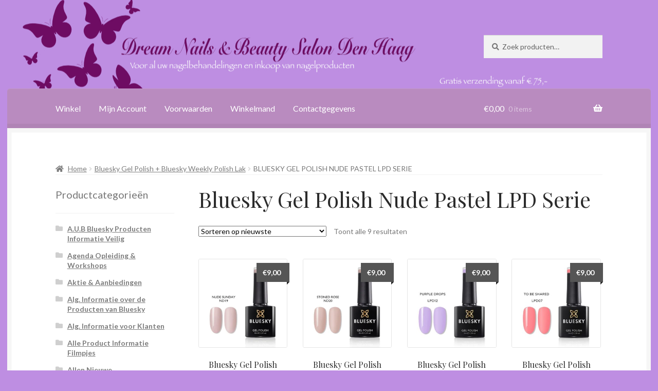

--- FILE ---
content_type: text/html; charset=UTF-8
request_url: https://www.dreamnailsstudio.nl/winkel/product-categorie/bluesky-gel-polish/bluesky-gel-polis-nude-pastel-lpd-serie/
body_size: 14225
content:
<!doctype html>
<html lang="nl-NL">
<head>
<meta charset="UTF-8">
<meta name="viewport" content="width=device-width, initial-scale=1">
<link rel="profile" href="https://gmpg.org/xfn/11">
<link rel="pingback" href="https://www.dreamnailsstudio.nl/winkel/xmlrpc.php">

<title>Bluesky Gel Polish Nude Pastel LPD Serie</title>
<meta name='robots' content='max-image-preview:large' />
<link rel='dns-prefetch' href='//fonts.googleapis.com' />
<link rel='dns-prefetch' href='//use.fontawesome.com' />
<link rel="alternate" type="application/rss+xml" title=" &raquo; feed" href="https://www.dreamnailsstudio.nl/winkel/feed/" />
<link rel="alternate" type="application/rss+xml" title=" &raquo; reacties feed" href="https://www.dreamnailsstudio.nl/winkel/comments/feed/" />
<link rel="alternate" type="application/rss+xml" title=" &raquo; Bluesky Gel Polish Nude Pastel LPD Serie Categorie feed" href="https://www.dreamnailsstudio.nl/winkel/product-categorie/bluesky-gel-polish-bluesky-weekly-polish-lak/bluesky-gel-polis-nude-pastel-lpd-serie/feed/" />
<style id='wp-img-auto-sizes-contain-inline-css'>
img:is([sizes=auto i],[sizes^="auto," i]){contain-intrinsic-size:3000px 1500px}
/*# sourceURL=wp-img-auto-sizes-contain-inline-css */
</style>
<style id='wp-emoji-styles-inline-css'>

	img.wp-smiley, img.emoji {
		display: inline !important;
		border: none !important;
		box-shadow: none !important;
		height: 1em !important;
		width: 1em !important;
		margin: 0 0.07em !important;
		vertical-align: -0.1em !important;
		background: none !important;
		padding: 0 !important;
	}
/*# sourceURL=wp-emoji-styles-inline-css */
</style>
<link rel='stylesheet' id='wp-block-library-css' href='https://www.dreamnailsstudio.nl/winkel/wp-includes/css/dist/block-library/style.min.css?ver=6.9' media='all' />
<link rel='stylesheet' id='wc-blocks-style-css' href='https://www.dreamnailsstudio.nl/winkel/wp-content/plugins/woocommerce/assets/client/blocks/wc-blocks.css?ver=wc-10.4.3' media='all' />
<style id='global-styles-inline-css'>
:root{--wp--preset--aspect-ratio--square: 1;--wp--preset--aspect-ratio--4-3: 4/3;--wp--preset--aspect-ratio--3-4: 3/4;--wp--preset--aspect-ratio--3-2: 3/2;--wp--preset--aspect-ratio--2-3: 2/3;--wp--preset--aspect-ratio--16-9: 16/9;--wp--preset--aspect-ratio--9-16: 9/16;--wp--preset--color--black: #000000;--wp--preset--color--cyan-bluish-gray: #abb8c3;--wp--preset--color--white: #ffffff;--wp--preset--color--pale-pink: #f78da7;--wp--preset--color--vivid-red: #cf2e2e;--wp--preset--color--luminous-vivid-orange: #ff6900;--wp--preset--color--luminous-vivid-amber: #fcb900;--wp--preset--color--light-green-cyan: #7bdcb5;--wp--preset--color--vivid-green-cyan: #00d084;--wp--preset--color--pale-cyan-blue: #8ed1fc;--wp--preset--color--vivid-cyan-blue: #0693e3;--wp--preset--color--vivid-purple: #9b51e0;--wp--preset--gradient--vivid-cyan-blue-to-vivid-purple: linear-gradient(135deg,rgb(6,147,227) 0%,rgb(155,81,224) 100%);--wp--preset--gradient--light-green-cyan-to-vivid-green-cyan: linear-gradient(135deg,rgb(122,220,180) 0%,rgb(0,208,130) 100%);--wp--preset--gradient--luminous-vivid-amber-to-luminous-vivid-orange: linear-gradient(135deg,rgb(252,185,0) 0%,rgb(255,105,0) 100%);--wp--preset--gradient--luminous-vivid-orange-to-vivid-red: linear-gradient(135deg,rgb(255,105,0) 0%,rgb(207,46,46) 100%);--wp--preset--gradient--very-light-gray-to-cyan-bluish-gray: linear-gradient(135deg,rgb(238,238,238) 0%,rgb(169,184,195) 100%);--wp--preset--gradient--cool-to-warm-spectrum: linear-gradient(135deg,rgb(74,234,220) 0%,rgb(151,120,209) 20%,rgb(207,42,186) 40%,rgb(238,44,130) 60%,rgb(251,105,98) 80%,rgb(254,248,76) 100%);--wp--preset--gradient--blush-light-purple: linear-gradient(135deg,rgb(255,206,236) 0%,rgb(152,150,240) 100%);--wp--preset--gradient--blush-bordeaux: linear-gradient(135deg,rgb(254,205,165) 0%,rgb(254,45,45) 50%,rgb(107,0,62) 100%);--wp--preset--gradient--luminous-dusk: linear-gradient(135deg,rgb(255,203,112) 0%,rgb(199,81,192) 50%,rgb(65,88,208) 100%);--wp--preset--gradient--pale-ocean: linear-gradient(135deg,rgb(255,245,203) 0%,rgb(182,227,212) 50%,rgb(51,167,181) 100%);--wp--preset--gradient--electric-grass: linear-gradient(135deg,rgb(202,248,128) 0%,rgb(113,206,126) 100%);--wp--preset--gradient--midnight: linear-gradient(135deg,rgb(2,3,129) 0%,rgb(40,116,252) 100%);--wp--preset--font-size--small: 14px;--wp--preset--font-size--medium: 23px;--wp--preset--font-size--large: 26px;--wp--preset--font-size--x-large: 42px;--wp--preset--font-size--normal: 16px;--wp--preset--font-size--huge: 37px;--wp--preset--spacing--20: 0.44rem;--wp--preset--spacing--30: 0.67rem;--wp--preset--spacing--40: 1rem;--wp--preset--spacing--50: 1.5rem;--wp--preset--spacing--60: 2.25rem;--wp--preset--spacing--70: 3.38rem;--wp--preset--spacing--80: 5.06rem;--wp--preset--shadow--natural: 6px 6px 9px rgba(0, 0, 0, 0.2);--wp--preset--shadow--deep: 12px 12px 50px rgba(0, 0, 0, 0.4);--wp--preset--shadow--sharp: 6px 6px 0px rgba(0, 0, 0, 0.2);--wp--preset--shadow--outlined: 6px 6px 0px -3px rgb(255, 255, 255), 6px 6px rgb(0, 0, 0);--wp--preset--shadow--crisp: 6px 6px 0px rgb(0, 0, 0);}:root :where(.is-layout-flow) > :first-child{margin-block-start: 0;}:root :where(.is-layout-flow) > :last-child{margin-block-end: 0;}:root :where(.is-layout-flow) > *{margin-block-start: 24px;margin-block-end: 0;}:root :where(.is-layout-constrained) > :first-child{margin-block-start: 0;}:root :where(.is-layout-constrained) > :last-child{margin-block-end: 0;}:root :where(.is-layout-constrained) > *{margin-block-start: 24px;margin-block-end: 0;}:root :where(.is-layout-flex){gap: 24px;}:root :where(.is-layout-grid){gap: 24px;}body .is-layout-flex{display: flex;}.is-layout-flex{flex-wrap: wrap;align-items: center;}.is-layout-flex > :is(*, div){margin: 0;}body .is-layout-grid{display: grid;}.is-layout-grid > :is(*, div){margin: 0;}.has-black-color{color: var(--wp--preset--color--black) !important;}.has-cyan-bluish-gray-color{color: var(--wp--preset--color--cyan-bluish-gray) !important;}.has-white-color{color: var(--wp--preset--color--white) !important;}.has-pale-pink-color{color: var(--wp--preset--color--pale-pink) !important;}.has-vivid-red-color{color: var(--wp--preset--color--vivid-red) !important;}.has-luminous-vivid-orange-color{color: var(--wp--preset--color--luminous-vivid-orange) !important;}.has-luminous-vivid-amber-color{color: var(--wp--preset--color--luminous-vivid-amber) !important;}.has-light-green-cyan-color{color: var(--wp--preset--color--light-green-cyan) !important;}.has-vivid-green-cyan-color{color: var(--wp--preset--color--vivid-green-cyan) !important;}.has-pale-cyan-blue-color{color: var(--wp--preset--color--pale-cyan-blue) !important;}.has-vivid-cyan-blue-color{color: var(--wp--preset--color--vivid-cyan-blue) !important;}.has-vivid-purple-color{color: var(--wp--preset--color--vivid-purple) !important;}.has-black-background-color{background-color: var(--wp--preset--color--black) !important;}.has-cyan-bluish-gray-background-color{background-color: var(--wp--preset--color--cyan-bluish-gray) !important;}.has-white-background-color{background-color: var(--wp--preset--color--white) !important;}.has-pale-pink-background-color{background-color: var(--wp--preset--color--pale-pink) !important;}.has-vivid-red-background-color{background-color: var(--wp--preset--color--vivid-red) !important;}.has-luminous-vivid-orange-background-color{background-color: var(--wp--preset--color--luminous-vivid-orange) !important;}.has-luminous-vivid-amber-background-color{background-color: var(--wp--preset--color--luminous-vivid-amber) !important;}.has-light-green-cyan-background-color{background-color: var(--wp--preset--color--light-green-cyan) !important;}.has-vivid-green-cyan-background-color{background-color: var(--wp--preset--color--vivid-green-cyan) !important;}.has-pale-cyan-blue-background-color{background-color: var(--wp--preset--color--pale-cyan-blue) !important;}.has-vivid-cyan-blue-background-color{background-color: var(--wp--preset--color--vivid-cyan-blue) !important;}.has-vivid-purple-background-color{background-color: var(--wp--preset--color--vivid-purple) !important;}.has-black-border-color{border-color: var(--wp--preset--color--black) !important;}.has-cyan-bluish-gray-border-color{border-color: var(--wp--preset--color--cyan-bluish-gray) !important;}.has-white-border-color{border-color: var(--wp--preset--color--white) !important;}.has-pale-pink-border-color{border-color: var(--wp--preset--color--pale-pink) !important;}.has-vivid-red-border-color{border-color: var(--wp--preset--color--vivid-red) !important;}.has-luminous-vivid-orange-border-color{border-color: var(--wp--preset--color--luminous-vivid-orange) !important;}.has-luminous-vivid-amber-border-color{border-color: var(--wp--preset--color--luminous-vivid-amber) !important;}.has-light-green-cyan-border-color{border-color: var(--wp--preset--color--light-green-cyan) !important;}.has-vivid-green-cyan-border-color{border-color: var(--wp--preset--color--vivid-green-cyan) !important;}.has-pale-cyan-blue-border-color{border-color: var(--wp--preset--color--pale-cyan-blue) !important;}.has-vivid-cyan-blue-border-color{border-color: var(--wp--preset--color--vivid-cyan-blue) !important;}.has-vivid-purple-border-color{border-color: var(--wp--preset--color--vivid-purple) !important;}.has-vivid-cyan-blue-to-vivid-purple-gradient-background{background: var(--wp--preset--gradient--vivid-cyan-blue-to-vivid-purple) !important;}.has-light-green-cyan-to-vivid-green-cyan-gradient-background{background: var(--wp--preset--gradient--light-green-cyan-to-vivid-green-cyan) !important;}.has-luminous-vivid-amber-to-luminous-vivid-orange-gradient-background{background: var(--wp--preset--gradient--luminous-vivid-amber-to-luminous-vivid-orange) !important;}.has-luminous-vivid-orange-to-vivid-red-gradient-background{background: var(--wp--preset--gradient--luminous-vivid-orange-to-vivid-red) !important;}.has-very-light-gray-to-cyan-bluish-gray-gradient-background{background: var(--wp--preset--gradient--very-light-gray-to-cyan-bluish-gray) !important;}.has-cool-to-warm-spectrum-gradient-background{background: var(--wp--preset--gradient--cool-to-warm-spectrum) !important;}.has-blush-light-purple-gradient-background{background: var(--wp--preset--gradient--blush-light-purple) !important;}.has-blush-bordeaux-gradient-background{background: var(--wp--preset--gradient--blush-bordeaux) !important;}.has-luminous-dusk-gradient-background{background: var(--wp--preset--gradient--luminous-dusk) !important;}.has-pale-ocean-gradient-background{background: var(--wp--preset--gradient--pale-ocean) !important;}.has-electric-grass-gradient-background{background: var(--wp--preset--gradient--electric-grass) !important;}.has-midnight-gradient-background{background: var(--wp--preset--gradient--midnight) !important;}.has-small-font-size{font-size: var(--wp--preset--font-size--small) !important;}.has-medium-font-size{font-size: var(--wp--preset--font-size--medium) !important;}.has-large-font-size{font-size: var(--wp--preset--font-size--large) !important;}.has-x-large-font-size{font-size: var(--wp--preset--font-size--x-large) !important;}
/*# sourceURL=global-styles-inline-css */
</style>

<style id='classic-theme-styles-inline-css'>
/*! This file is auto-generated */
.wp-block-button__link{color:#fff;background-color:#32373c;border-radius:9999px;box-shadow:none;text-decoration:none;padding:calc(.667em + 2px) calc(1.333em + 2px);font-size:1.125em}.wp-block-file__button{background:#32373c;color:#fff;text-decoration:none}
/*# sourceURL=/wp-includes/css/classic-themes.min.css */
</style>
<link rel='stylesheet' id='storefront-gutenberg-blocks-css' href='https://www.dreamnailsstudio.nl/winkel/wp-content/themes/storefront/assets/css/base/gutenberg-blocks.css?ver=4.6.2' media='all' />
<style id='storefront-gutenberg-blocks-inline-css'>

				.wp-block-button__link:not(.has-text-color) {
					color: #2b2b2b;
				}

				.wp-block-button__link:not(.has-text-color):hover,
				.wp-block-button__link:not(.has-text-color):focus,
				.wp-block-button__link:not(.has-text-color):active {
					color: #2b2b2b;
				}

				.wp-block-button__link:not(.has-background) {
					background-color: #eeeeee;
				}

				.wp-block-button__link:not(.has-background):hover,
				.wp-block-button__link:not(.has-background):focus,
				.wp-block-button__link:not(.has-background):active {
					border-color: #d5d5d5;
					background-color: #d5d5d5;
				}

				.wc-block-grid__products .wc-block-grid__product .wp-block-button__link {
					background-color: #eeeeee;
					border-color: #eeeeee;
					color: #2b2b2b;
				}

				.wp-block-quote footer,
				.wp-block-quote cite,
				.wp-block-quote__citation {
					color: #777777;
				}

				.wp-block-pullquote cite,
				.wp-block-pullquote footer,
				.wp-block-pullquote__citation {
					color: #777777;
				}

				.wp-block-image figcaption {
					color: #777777;
				}

				.wp-block-separator.is-style-dots::before {
					color: #2b2b2b;
				}

				.wp-block-file a.wp-block-file__button {
					color: #2b2b2b;
					background-color: #eeeeee;
					border-color: #eeeeee;
				}

				.wp-block-file a.wp-block-file__button:hover,
				.wp-block-file a.wp-block-file__button:focus,
				.wp-block-file a.wp-block-file__button:active {
					color: #2b2b2b;
					background-color: #d5d5d5;
				}

				.wp-block-code,
				.wp-block-preformatted pre {
					color: #777777;
				}

				.wp-block-table:not( .has-background ):not( .is-style-stripes ) tbody tr:nth-child(2n) td {
					background-color: #bc8ce0;
				}

				.wp-block-cover .wp-block-cover__inner-container h1:not(.has-text-color),
				.wp-block-cover .wp-block-cover__inner-container h2:not(.has-text-color),
				.wp-block-cover .wp-block-cover__inner-container h3:not(.has-text-color),
				.wp-block-cover .wp-block-cover__inner-container h4:not(.has-text-color),
				.wp-block-cover .wp-block-cover__inner-container h5:not(.has-text-color),
				.wp-block-cover .wp-block-cover__inner-container h6:not(.has-text-color) {
					color: #000000;
				}

				div.wc-block-components-price-slider__range-input-progress,
				.rtl .wc-block-components-price-slider__range-input-progress {
					--range-color: #7c7235;
				}

				/* Target only IE11 */
				@media all and (-ms-high-contrast: none), (-ms-high-contrast: active) {
					.wc-block-components-price-slider__range-input-progress {
						background: #7c7235;
					}
				}

				.wc-block-components-button:not(.is-link) {
					background-color: #c395c9;
					color: #ffffff;
				}

				.wc-block-components-button:not(.is-link):hover,
				.wc-block-components-button:not(.is-link):focus,
				.wc-block-components-button:not(.is-link):active {
					background-color: #aa7cb0;
					color: #ffffff;
				}

				.wc-block-components-button:not(.is-link):disabled {
					background-color: #c395c9;
					color: #ffffff;
				}

				.wc-block-cart__submit-container {
					background-color: #be8ee2;
				}

				.wc-block-cart__submit-container::before {
					color: rgba(155,107,191,0.5);
				}

				.wc-block-components-order-summary-item__quantity {
					background-color: #be8ee2;
					border-color: #777777;
					box-shadow: 0 0 0 2px #be8ee2;
					color: #777777;
				}
			
/*# sourceURL=storefront-gutenberg-blocks-inline-css */
</style>
<style id='woocommerce-inline-inline-css'>
.woocommerce form .form-row .required { visibility: visible; }
/*# sourceURL=woocommerce-inline-inline-css */
</style>
<link rel='stylesheet' id='storefront-style-css' href='https://www.dreamnailsstudio.nl/winkel/wp-content/themes/storefront/style.css?ver=6.9' media='all' />
<style id='storefront-style-inline-css'>

			.main-navigation ul li a,
			.site-title a,
			ul.menu li a,
			.site-branding h1 a,
			button.menu-toggle,
			button.menu-toggle:hover,
			.handheld-navigation .dropdown-toggle {
				color: #ffffff;
			}

			button.menu-toggle,
			button.menu-toggle:hover {
				border-color: #ffffff;
			}

			.main-navigation ul li a:hover,
			.main-navigation ul li:hover > a,
			.site-title a:hover,
			.site-header ul.menu li.current-menu-item > a {
				color: #ffffff;
			}

			table:not( .has-background ) th {
				background-color: #b787db;
			}

			table:not( .has-background ) tbody td {
				background-color: #bc8ce0;
			}

			table:not( .has-background ) tbody tr:nth-child(2n) td,
			fieldset,
			fieldset legend {
				background-color: #ba8ade;
			}

			.site-header,
			.secondary-navigation ul ul,
			.main-navigation ul.menu > li.menu-item-has-children:after,
			.secondary-navigation ul.menu ul,
			.storefront-handheld-footer-bar,
			.storefront-handheld-footer-bar ul li > a,
			.storefront-handheld-footer-bar ul li.search .site-search,
			button.menu-toggle,
			button.menu-toggle:hover {
				background-color: #c395c9;
			}

			p.site-description,
			.site-header,
			.storefront-handheld-footer-bar {
				color: #ffffff;
			}

			button.menu-toggle:after,
			button.menu-toggle:before,
			button.menu-toggle span:before {
				background-color: #ffffff;
			}

			h1, h2, h3, h4, h5, h6, .wc-block-grid__product-title {
				color: #2b2b2b;
			}

			.widget h1 {
				border-bottom-color: #2b2b2b;
			}

			body,
			.secondary-navigation a {
				color: #777777;
			}

			.widget-area .widget a,
			.hentry .entry-header .posted-on a,
			.hentry .entry-header .post-author a,
			.hentry .entry-header .post-comments a,
			.hentry .entry-header .byline a {
				color: #7c7c7c;
			}

			a {
				color: #7c7235;
			}

			a:focus,
			button:focus,
			.button.alt:focus,
			input:focus,
			textarea:focus,
			input[type="button"]:focus,
			input[type="reset"]:focus,
			input[type="submit"]:focus,
			input[type="email"]:focus,
			input[type="tel"]:focus,
			input[type="url"]:focus,
			input[type="password"]:focus,
			input[type="search"]:focus {
				outline-color: #7c7235;
			}

			button, input[type="button"], input[type="reset"], input[type="submit"], .button, .widget a.button {
				background-color: #eeeeee;
				border-color: #eeeeee;
				color: #2b2b2b;
			}

			button:hover, input[type="button"]:hover, input[type="reset"]:hover, input[type="submit"]:hover, .button:hover, .widget a.button:hover {
				background-color: #d5d5d5;
				border-color: #d5d5d5;
				color: #2b2b2b;
			}

			button.alt, input[type="button"].alt, input[type="reset"].alt, input[type="submit"].alt, .button.alt, .widget-area .widget a.button.alt {
				background-color: #c395c9;
				border-color: #c395c9;
				color: #ffffff;
			}

			button.alt:hover, input[type="button"].alt:hover, input[type="reset"].alt:hover, input[type="submit"].alt:hover, .button.alt:hover, .widget-area .widget a.button.alt:hover {
				background-color: #aa7cb0;
				border-color: #aa7cb0;
				color: #ffffff;
			}

			.pagination .page-numbers li .page-numbers.current {
				background-color: #a575c9;
				color: #6d6d6d;
			}

			#comments .comment-list .comment-content .comment-text {
				background-color: #b787db;
			}

			.site-footer {
				background-color: #c395c9;
				color: #777777;
			}

			.site-footer a:not(.button):not(.components-button) {
				color: #c395c9;
			}

			.site-footer .storefront-handheld-footer-bar a:not(.button):not(.components-button) {
				color: #ffffff;
			}

			.site-footer h1, .site-footer h2, .site-footer h3, .site-footer h4, .site-footer h5, .site-footer h6, .site-footer .widget .widget-title, .site-footer .widget .widgettitle {
				color: #c395c9;
			}

			.page-template-template-homepage.has-post-thumbnail .type-page.has-post-thumbnail .entry-title {
				color: #000000;
			}

			.page-template-template-homepage.has-post-thumbnail .type-page.has-post-thumbnail .entry-content {
				color: #000000;
			}

			@media screen and ( min-width: 768px ) {
				.secondary-navigation ul.menu a:hover {
					color: #ffffff;
				}

				.secondary-navigation ul.menu a {
					color: #ffffff;
				}

				.main-navigation ul.menu ul.sub-menu,
				.main-navigation ul.nav-menu ul.children {
					background-color: #b486ba;
				}

				.site-header {
					border-bottom-color: #b486ba;
				}
			}
/*# sourceURL=storefront-style-inline-css */
</style>
<link rel='stylesheet' id='storefront-icons-css' href='https://www.dreamnailsstudio.nl/winkel/wp-content/themes/storefront/assets/css/base/icons.css?ver=4.6.2' media='all' />
<link rel='stylesheet' id='storefront-fonts-css' href='https://fonts.googleapis.com/css?family=Source+Sans+Pro%3A400%2C300%2C300italic%2C400italic%2C600%2C700%2C900&#038;subset=latin%2Clatin-ext&#038;ver=4.6.2' media='all' />
<link rel='stylesheet' id='mollie-applepaydirect-css' href='https://www.dreamnailsstudio.nl/winkel/wp-content/plugins/mollie-payments-for-woocommerce/public/css/mollie-applepaydirect.min.css?ver=1768989422' media='screen' />
<link rel='stylesheet' id='storefront-woocommerce-style-css' href='https://www.dreamnailsstudio.nl/winkel/wp-content/themes/storefront/assets/css/woocommerce/woocommerce.css?ver=4.6.2' media='all' />
<style id='storefront-woocommerce-style-inline-css'>
@font-face {
				font-family: star;
				src: url(https://www.dreamnailsstudio.nl/winkel/wp-content/plugins/woocommerce/assets/fonts/star.eot);
				src:
					url(https://www.dreamnailsstudio.nl/winkel/wp-content/plugins/woocommerce/assets/fonts/star.eot?#iefix) format("embedded-opentype"),
					url(https://www.dreamnailsstudio.nl/winkel/wp-content/plugins/woocommerce/assets/fonts/star.woff) format("woff"),
					url(https://www.dreamnailsstudio.nl/winkel/wp-content/plugins/woocommerce/assets/fonts/star.ttf) format("truetype"),
					url(https://www.dreamnailsstudio.nl/winkel/wp-content/plugins/woocommerce/assets/fonts/star.svg#star) format("svg");
				font-weight: 400;
				font-style: normal;
			}
			@font-face {
				font-family: WooCommerce;
				src: url(https://www.dreamnailsstudio.nl/winkel/wp-content/plugins/woocommerce/assets/fonts/WooCommerce.eot);
				src:
					url(https://www.dreamnailsstudio.nl/winkel/wp-content/plugins/woocommerce/assets/fonts/WooCommerce.eot?#iefix) format("embedded-opentype"),
					url(https://www.dreamnailsstudio.nl/winkel/wp-content/plugins/woocommerce/assets/fonts/WooCommerce.woff) format("woff"),
					url(https://www.dreamnailsstudio.nl/winkel/wp-content/plugins/woocommerce/assets/fonts/WooCommerce.ttf) format("truetype"),
					url(https://www.dreamnailsstudio.nl/winkel/wp-content/plugins/woocommerce/assets/fonts/WooCommerce.svg#WooCommerce) format("svg");
				font-weight: 400;
				font-style: normal;
			}

			a.cart-contents,
			.site-header-cart .widget_shopping_cart a {
				color: #ffffff;
			}

			a.cart-contents:hover,
			.site-header-cart .widget_shopping_cart a:hover,
			.site-header-cart:hover > li > a {
				color: #ffffff;
			}

			table.cart td.product-remove,
			table.cart td.actions {
				border-top-color: #be8ee2;
			}

			.storefront-handheld-footer-bar ul li.cart .count {
				background-color: #ffffff;
				color: #c395c9;
				border-color: #c395c9;
			}

			.woocommerce-tabs ul.tabs li.active a,
			ul.products li.product .price,
			.onsale,
			.wc-block-grid__product-onsale,
			.widget_search form:before,
			.widget_product_search form:before {
				color: #777777;
			}

			.woocommerce-breadcrumb a,
			a.woocommerce-review-link,
			.product_meta a {
				color: #7c7c7c;
			}

			.wc-block-grid__product-onsale,
			.onsale {
				border-color: #777777;
			}

			.star-rating span:before,
			.quantity .plus, .quantity .minus,
			p.stars a:hover:after,
			p.stars a:after,
			.star-rating span:before,
			#payment .payment_methods li input[type=radio]:first-child:checked+label:before {
				color: #7c7235;
			}

			.widget_price_filter .ui-slider .ui-slider-range,
			.widget_price_filter .ui-slider .ui-slider-handle {
				background-color: #7c7235;
			}

			.order_details {
				background-color: #b787db;
			}

			.order_details > li {
				border-bottom: 1px dotted #a272c6;
			}

			.order_details:before,
			.order_details:after {
				background: -webkit-linear-gradient(transparent 0,transparent 0),-webkit-linear-gradient(135deg,#b787db 33.33%,transparent 33.33%),-webkit-linear-gradient(45deg,#b787db 33.33%,transparent 33.33%)
			}

			#order_review {
				background-color: #be8ee2;
			}

			#payment .payment_methods > li .payment_box,
			#payment .place-order {
				background-color: #b989dd;
			}

			#payment .payment_methods > li:not(.woocommerce-notice) {
				background-color: #b484d8;
			}

			#payment .payment_methods > li:not(.woocommerce-notice):hover {
				background-color: #af7fd3;
			}

			.woocommerce-pagination .page-numbers li .page-numbers.current {
				background-color: #a575c9;
				color: #6d6d6d;
			}

			.wc-block-grid__product-onsale,
			.onsale,
			.woocommerce-pagination .page-numbers li .page-numbers:not(.current) {
				color: #777777;
			}

			p.stars a:before,
			p.stars a:hover~a:before,
			p.stars.selected a.active~a:before {
				color: #777777;
			}

			p.stars.selected a.active:before,
			p.stars:hover a:before,
			p.stars.selected a:not(.active):before,
			p.stars.selected a.active:before {
				color: #7c7235;
			}

			.single-product div.product .woocommerce-product-gallery .woocommerce-product-gallery__trigger {
				background-color: #eeeeee;
				color: #2b2b2b;
			}

			.single-product div.product .woocommerce-product-gallery .woocommerce-product-gallery__trigger:hover {
				background-color: #d5d5d5;
				border-color: #d5d5d5;
				color: #2b2b2b;
			}

			.button.added_to_cart:focus,
			.button.wc-forward:focus {
				outline-color: #7c7235;
			}

			.added_to_cart,
			.site-header-cart .widget_shopping_cart a.button,
			.wc-block-grid__products .wc-block-grid__product .wp-block-button__link {
				background-color: #eeeeee;
				border-color: #eeeeee;
				color: #2b2b2b;
			}

			.added_to_cart:hover,
			.site-header-cart .widget_shopping_cart a.button:hover,
			.wc-block-grid__products .wc-block-grid__product .wp-block-button__link:hover {
				background-color: #d5d5d5;
				border-color: #d5d5d5;
				color: #2b2b2b;
			}

			.added_to_cart.alt, .added_to_cart, .widget a.button.checkout {
				background-color: #c395c9;
				border-color: #c395c9;
				color: #ffffff;
			}

			.added_to_cart.alt:hover, .added_to_cart:hover, .widget a.button.checkout:hover {
				background-color: #aa7cb0;
				border-color: #aa7cb0;
				color: #ffffff;
			}

			.button.loading {
				color: #eeeeee;
			}

			.button.loading:hover {
				background-color: #eeeeee;
			}

			.button.loading:after {
				color: #2b2b2b;
			}

			@media screen and ( min-width: 768px ) {
				.site-header-cart .widget_shopping_cart,
				.site-header .product_list_widget li .quantity {
					color: #ffffff;
				}

				.site-header-cart .widget_shopping_cart .buttons,
				.site-header-cart .widget_shopping_cart .total {
					background-color: #b98bbf;
				}

				.site-header-cart .widget_shopping_cart {
					background-color: #b486ba;
				}
			}
				.storefront-product-pagination a {
					color: #777777;
					background-color: #be8ee2;
				}
				.storefront-sticky-add-to-cart {
					color: #777777;
					background-color: #be8ee2;
				}

				.storefront-sticky-add-to-cart a:not(.button) {
					color: #ffffff;
				}
/*# sourceURL=storefront-woocommerce-style-inline-css */
</style>
<link rel='stylesheet' id='storefront-child-style-css' href='https://www.dreamnailsstudio.nl/winkel/wp-content/themes/boutique/style.css?ver=2.0.17' media='all' />
<style id='storefront-child-style-inline-css'>

			.main-navigation ul.menu > li > ul,
			.main-navigation ul.menu ul,
			.site-header-cart .widget_shopping_cart {
				background: #b98bbf;
			}

			table th {
				background-color: #f8f8f8;
			}

			table tbody td,
			table.wp-block-table:not( .is-style-stripes ) tbody tr:nth-child(2n) td {
				background-color: #fdfdfd;
			}

			table tbody tr:nth-child(2n) td,
			table.wp-block-table.is-style-stripes tbody tr:nth-child(2n) td {
				background-color: #fbfbfb;
			}

			#order_review, #payment .payment_methods li .payment_box,
			#payment .place-order {
				background-color: #fafafa;
			}

			#payment .payment_methods li,
			#payment .payment_methods li:hover {
				background-color: #fff;
			}

			@media screen and (min-width: 768px) {
				.boutique-primary-navigation,
				.main-navigation ul.menu ul,
				.main-navigation ul.nav-menu ul,
				.main-navigation .smm-mega-menu,
				.sticky-wrapper,
				.sd-sticky-navigation,
				.sd-sticky-navigation:before,
				.sd-sticky-navigation:after {
					background: #b98bbf !important;
				}
			}

			.main-navigation ul li.smm-active li ul.products li.product h3 {
				color: #ffffff;
			}
/*# sourceURL=storefront-child-style-inline-css */
</style>
<link rel='stylesheet' id='lato-css' href='//fonts.googleapis.com/css?family=Lato%3A400%2C700%2C400italic&#038;ver=6.9' media='all' />
<link rel='stylesheet' id='playfair-display-css' href='//fonts.googleapis.com/css?family=Playfair+Display%3A400%2C700%2C400italic%2C700italic&#038;ver=6.9' media='all' />
<link rel='stylesheet' id='storefront-woocommerce-brands-style-css' href='https://www.dreamnailsstudio.nl/winkel/wp-content/themes/storefront/assets/css/woocommerce/extensions/brands.css?ver=4.6.2' media='all' />
<link rel='stylesheet' id='font-awesome-5-brands-css' href='//use.fontawesome.com/releases/v5.0.13/css/brands.css?ver=6.9' media='all' />
<link rel='stylesheet' id='sps-styles-css' href='https://www.dreamnailsstudio.nl/winkel/wp-content/plugins/storefront-product-sharing/assets/css/style.css?ver=6.9' media='all' />
<script src="https://www.dreamnailsstudio.nl/winkel/wp-includes/js/jquery/jquery.min.js?ver=3.7.1" id="jquery-core-js"></script>
<script src="https://www.dreamnailsstudio.nl/winkel/wp-includes/js/jquery/jquery-migrate.min.js?ver=3.4.1" id="jquery-migrate-js"></script>
<script src="https://www.dreamnailsstudio.nl/winkel/wp-content/plugins/woocommerce/assets/js/jquery-blockui/jquery.blockUI.min.js?ver=2.7.0-wc.10.4.3" id="wc-jquery-blockui-js" defer data-wp-strategy="defer"></script>
<script id="wc-add-to-cart-js-extra">
var wc_add_to_cart_params = {"ajax_url":"/winkel/wp-admin/admin-ajax.php","wc_ajax_url":"/winkel/?wc-ajax=%%endpoint%%","i18n_view_cart":"Bekijk winkelwagen","cart_url":"https://www.dreamnailsstudio.nl/winkel/winkelmand/","is_cart":"","cart_redirect_after_add":"no"};
//# sourceURL=wc-add-to-cart-js-extra
</script>
<script src="https://www.dreamnailsstudio.nl/winkel/wp-content/plugins/woocommerce/assets/js/frontend/add-to-cart.min.js?ver=10.4.3" id="wc-add-to-cart-js" defer data-wp-strategy="defer"></script>
<script src="https://www.dreamnailsstudio.nl/winkel/wp-content/plugins/woocommerce/assets/js/js-cookie/js.cookie.min.js?ver=2.1.4-wc.10.4.3" id="wc-js-cookie-js" defer data-wp-strategy="defer"></script>
<script id="woocommerce-js-extra">
var woocommerce_params = {"ajax_url":"/winkel/wp-admin/admin-ajax.php","wc_ajax_url":"/winkel/?wc-ajax=%%endpoint%%","i18n_password_show":"Wachtwoord weergeven","i18n_password_hide":"Wachtwoord verbergen"};
//# sourceURL=woocommerce-js-extra
</script>
<script src="https://www.dreamnailsstudio.nl/winkel/wp-content/plugins/woocommerce/assets/js/frontend/woocommerce.min.js?ver=10.4.3" id="woocommerce-js" defer data-wp-strategy="defer"></script>
<script id="wc-cart-fragments-js-extra">
var wc_cart_fragments_params = {"ajax_url":"/winkel/wp-admin/admin-ajax.php","wc_ajax_url":"/winkel/?wc-ajax=%%endpoint%%","cart_hash_key":"wc_cart_hash_a7a4dced3c68aa5a9180bc82c39a3880","fragment_name":"wc_fragments_a7a4dced3c68aa5a9180bc82c39a3880","request_timeout":"5000"};
//# sourceURL=wc-cart-fragments-js-extra
</script>
<script src="https://www.dreamnailsstudio.nl/winkel/wp-content/plugins/woocommerce/assets/js/frontend/cart-fragments.min.js?ver=10.4.3" id="wc-cart-fragments-js" defer data-wp-strategy="defer"></script>
<link rel="https://api.w.org/" href="https://www.dreamnailsstudio.nl/winkel/wp-json/" /><link rel="alternate" title="JSON" type="application/json" href="https://www.dreamnailsstudio.nl/winkel/wp-json/wp/v2/product_cat/1183" /><link rel="EditURI" type="application/rsd+xml" title="RSD" href="https://www.dreamnailsstudio.nl/winkel/xmlrpc.php?rsd" />
<meta name="generator" content="WordPress 6.9" />
<meta name="generator" content="WooCommerce 10.4.3" />
<!-- SEO by Meta Keywords Generator : techphernalia.com v1.11 start-->
<meta name="keywords" content=", , Dream Nails Salon, Nagelsalon, Den Haag, Astonishing Nails, IBD Nails, Nagel Producten, Acyl, Gel, Bluesky Harde Gel, Bluesky Polygel, Bluesky Gelpolish, Gel Polish, PNP Gellak, BCL SPA, Astonishing Spa, Manicure, Konad Nailart, Nagellakken, Nagel Verbruiks Artikelen, Nagel Werkproducten, Webwinkel, Webwinkel Aanbiedingen, Webwinkel Nieuwsbrief, Nagel Opleidingen,  Workshops, Didi`oil, Didilotion, Neon Touch Handschoenen, Led & Uv-Gel lamp, Nagel Vloeistoffen, Penselen, Vijlen, Nagel, Nailart" />
<meta name="description" content="" />
<!-- SEO by Meta Keywords Generator : techphernalia.com v1.1 end-->
<!-- Analytics by WP Statistics - https://wp-statistics.com -->
	<noscript><style>.woocommerce-product-gallery{ opacity: 1 !important; }</style></noscript>
	<style id="custom-background-css">
body.custom-background { background-color: #be8ee2; }
</style>
	<link rel="icon" href="https://www.dreamnailsstudio.nl/winkel/wp-content/uploads/2015/07/favicon-55a8d7cev1_site_icon-32x32.png" sizes="32x32" />
<link rel="icon" href="https://www.dreamnailsstudio.nl/winkel/wp-content/uploads/2015/07/favicon-55a8d7cev1_site_icon-256x256.png" sizes="192x192" />
<link rel="apple-touch-icon" href="https://www.dreamnailsstudio.nl/winkel/wp-content/uploads/2015/07/favicon-55a8d7cev1_site_icon-256x256.png" />
<meta name="msapplication-TileImage" content="https://www.dreamnailsstudio.nl/winkel/wp-content/uploads/2015/07/favicon-55a8d7cev1_site_icon-300x300.png" />
</head>

<body data-rsssl=1 class="archive tax-product_cat term-bluesky-gel-polis-nude-pastel-lpd-serie term-1183 custom-background wp-embed-responsive wp-theme-storefront wp-child-theme-boutique theme-storefront woocommerce woocommerce-page woocommerce-no-js storefront-2-3 left-sidebar woocommerce-active">



<div id="page" class="hfeed site">
	
	<header id="masthead" class="site-header" role="banner" style="background-image: url(https://www.dreamnailsstudio.nl/winkel/wp-content/uploads/2023/02/dreamnails-winkel-logo.jpg); ">

		<div class="col-full">		<a class="skip-link screen-reader-text" href="#site-navigation">Ga door naar navigatie</a>
		<a class="skip-link screen-reader-text" href="#content">Ga naar de inhoud</a>
				<div class="site-branding">
			<div class="beta site-title"><a href="https://www.dreamnailsstudio.nl/winkel/" rel="home"></a></div>		</div>
					<div class="site-search">
				<div class="widget woocommerce widget_product_search"><form role="search" method="get" class="woocommerce-product-search" action="https://www.dreamnailsstudio.nl/winkel/">
	<label class="screen-reader-text" for="woocommerce-product-search-field-0">Zoeken naar:</label>
	<input type="search" id="woocommerce-product-search-field-0" class="search-field" placeholder="Zoek producten&hellip;" value="" name="s" />
	<button type="submit" value="Zoeken" class="">Zoeken</button>
	<input type="hidden" name="post_type" value="product" />
</form>
</div>			</div>
			</div><div class="storefront-primary-navigation"><div class="col-full"><section class="boutique-primary-navigation">		<nav id="site-navigation" class="main-navigation" role="navigation" aria-label="Hoofdmenu">
		<button id="site-navigation-menu-toggle" class="menu-toggle" aria-controls="site-navigation" aria-expanded="false"><span>Menu</span></button>
			<div class="primary-navigation"><ul id="menu-primary-menu" class="menu"><li id="menu-item-338" class="menu-item menu-item-type-post_type menu-item-object-page menu-item-home menu-item-338"><a href="https://www.dreamnailsstudio.nl/winkel/">Winkel</a></li>
<li id="menu-item-339" class="menu-item menu-item-type-post_type menu-item-object-page menu-item-339"><a href="https://www.dreamnailsstudio.nl/winkel/mijn-account/">Mijn Account</a></li>
<li id="menu-item-340" class="menu-item menu-item-type-post_type menu-item-object-page menu-item-340"><a href="https://www.dreamnailsstudio.nl/winkel/algemene-voorwaarden/">Voorwaarden</a></li>
<li id="menu-item-341" class="menu-item menu-item-type-post_type menu-item-object-page menu-item-341"><a href="https://www.dreamnailsstudio.nl/winkel/winkelmand/">Winkelmand</a></li>
<li id="menu-item-347" class="menu-item menu-item-type-post_type menu-item-object-page menu-item-347"><a href="https://www.dreamnailsstudio.nl/winkel/contactgegevens/">Contactgegevens</a></li>
</ul></div><div class="handheld-navigation"><ul id="menu-primary-menu-1" class="menu"><li class="menu-item menu-item-type-post_type menu-item-object-page menu-item-home menu-item-338"><a href="https://www.dreamnailsstudio.nl/winkel/">Winkel</a></li>
<li class="menu-item menu-item-type-post_type menu-item-object-page menu-item-339"><a href="https://www.dreamnailsstudio.nl/winkel/mijn-account/">Mijn Account</a></li>
<li class="menu-item menu-item-type-post_type menu-item-object-page menu-item-340"><a href="https://www.dreamnailsstudio.nl/winkel/algemene-voorwaarden/">Voorwaarden</a></li>
<li class="menu-item menu-item-type-post_type menu-item-object-page menu-item-341"><a href="https://www.dreamnailsstudio.nl/winkel/winkelmand/">Winkelmand</a></li>
<li class="menu-item menu-item-type-post_type menu-item-object-page menu-item-347"><a href="https://www.dreamnailsstudio.nl/winkel/contactgegevens/">Contactgegevens</a></li>
</ul></div>		</nav><!-- #site-navigation -->
				<ul id="site-header-cart" class="site-header-cart menu">
			<li class="">
							<a class="cart-contents" href="https://www.dreamnailsstudio.nl/winkel/winkelmand/" title="Bekijk je winkelwagen">
								<span class="woocommerce-Price-amount amount"><span class="woocommerce-Price-currencySymbol">&euro;</span>0,00</span> <span class="count">0 items</span>
			</a>
					</li>
			<li>
				<div class="widget woocommerce widget_shopping_cart"><div class="widget_shopping_cart_content"></div></div>			</li>
		</ul>
			</section></div></div>
	</header><!-- #masthead -->

	
	<div id="content" class="site-content" tabindex="-1">
		<div class="col-full">

		<nav class="woocommerce-breadcrumb"><a href="https://www.dreamnailsstudio.nl/winkel">Home</a><span class="breadcrumb-separator"> / </span><a href="https://www.dreamnailsstudio.nl/winkel/product-categorie/bluesky-gel-polish-bluesky-weekly-polish-lak/">Bluesky Gel Polish + Bluesky Weekly Polish Lak</a><span class="breadcrumb-separator"> / </span>Bluesky Gel Polish Nude Pastel LPD Serie</nav><div class="woocommerce"></div>		<div id="primary" class="content-area">
			<main id="main" class="site-main" role="main">
		<header class="woocommerce-products-header">
			<h1 class="woocommerce-products-header__title page-title">Bluesky Gel Polish Nude Pastel LPD Serie</h1>
	
	</header>
<div class="storefront-sorting"><div class="woocommerce-notices-wrapper"></div><form class="woocommerce-ordering" method="get">
		<select
		name="orderby"
		class="orderby"
					aria-label="Winkelbestelling"
			>
					<option value="popularity" >Sorteer op populariteit</option>
					<option value="rating" >Op gemiddelde waardering sorteren</option>
					<option value="date"  selected='selected'>Sorteren op nieuwste</option>
					<option value="price" >Sorteer op prijs: laag naar hoog</option>
					<option value="price-desc" >Sorteer op prijs: hoog naar laag</option>
			</select>
	<input type="hidden" name="paged" value="1" />
	</form>
<p class="woocommerce-result-count" role="alert" aria-relevant="all" data-is-sorted-by="true">
	Toont alle 9 resultaten<span class="screen-reader-text">Gesorteerd op nieuwste</span></p>
</div><ul class="products columns-4">
<li class="product type-product post-25937 status-publish first instock product_cat-allen-nieuwe-kleuren-producten product_cat-bluesky-gel-polis-nude-pastel-lpd-serie has-post-thumbnail taxable shipping-taxable purchasable product-type-simple">
	<a href="https://www.dreamnailsstudio.nl/winkel/product/bluesky-gel-polish-nude-serie-nr-nd19-sunday/" class="woocommerce-LoopProduct-link woocommerce-loop-product__link"><img width="324" height="324" src="https://www.dreamnailsstudio.nl/winkel/wp-content/uploads/2024/07/bluesky-bluesky-gellak-nd19-nude-sunday-324x324.webp" class="attachment-woocommerce_thumbnail size-woocommerce_thumbnail" alt="Bluesky Gel Polish Nude Serie nr.ND19 Nude Sunday" decoding="async" fetchpriority="high" srcset="https://www.dreamnailsstudio.nl/winkel/wp-content/uploads/2024/07/bluesky-bluesky-gellak-nd19-nude-sunday-324x324.webp 324w, https://www.dreamnailsstudio.nl/winkel/wp-content/uploads/2024/07/bluesky-bluesky-gellak-nd19-nude-sunday-150x150.webp 150w, https://www.dreamnailsstudio.nl/winkel/wp-content/uploads/2024/07/bluesky-bluesky-gellak-nd19-nude-sunday-100x100.webp 100w" sizes="(max-width: 324px) 100vw, 324px" /><h2 class="woocommerce-loop-product__title">Bluesky Gel Polish Nude Serie nr.ND19 Nude Sunday</h2>
	<span class="price"><span class="woocommerce-Price-amount amount"><bdi><span class="woocommerce-Price-currencySymbol">&euro;</span>9,00</bdi></span></span>
</a><a href="/winkel/product-categorie/bluesky-gel-polish/bluesky-gel-polis-nude-pastel-lpd-serie/?add-to-cart=25937" aria-describedby="woocommerce_loop_add_to_cart_link_describedby_25937" data-quantity="1" class="button product_type_simple add_to_cart_button ajax_add_to_cart" data-product_id="25937" data-product_sku="" aria-label="Toevoegen aan winkelwagen: &ldquo;Bluesky Gel Polish Nude Serie nr.ND19 Nude Sunday&ldquo;" rel="nofollow" data-success_message="&ldquo;Bluesky Gel Polish Nude Serie nr.ND19 Nude Sunday&rdquo; is toegevoegd aan je winkelwagen" role="button">Toevoegen aan winkelwagen</a>	<span id="woocommerce_loop_add_to_cart_link_describedby_25937" class="screen-reader-text">
			</span>
</li>
<li class="product type-product post-25931 status-publish instock product_cat-allen-nieuwe-kleuren-producten product_cat-bluesky-gel-polis-nude-pastel-lpd-serie has-post-thumbnail taxable shipping-taxable purchasable product-type-simple">
	<a href="https://www.dreamnailsstudio.nl/winkel/product/bluesky-gel-polish-nude-serie-nr-nd20-rose/" class="woocommerce-LoopProduct-link woocommerce-loop-product__link"><img width="324" height="324" src="https://www.dreamnailsstudio.nl/winkel/wp-content/uploads/2024/07/bluesky-bluesky-gellak-nd20-stoned-rose-324x324.webp" class="attachment-woocommerce_thumbnail size-woocommerce_thumbnail" alt="Bluesky Gel Polish Nude Serie nr.ND20 Stone Rose" decoding="async" srcset="https://www.dreamnailsstudio.nl/winkel/wp-content/uploads/2024/07/bluesky-bluesky-gellak-nd20-stoned-rose-324x324.webp 324w, https://www.dreamnailsstudio.nl/winkel/wp-content/uploads/2024/07/bluesky-bluesky-gellak-nd20-stoned-rose-150x150.webp 150w, https://www.dreamnailsstudio.nl/winkel/wp-content/uploads/2024/07/bluesky-bluesky-gellak-nd20-stoned-rose-100x100.webp 100w" sizes="(max-width: 324px) 100vw, 324px" /><h2 class="woocommerce-loop-product__title">Bluesky Gel Polish Nude Serie nr.ND20 Stone Rose</h2>
	<span class="price"><span class="woocommerce-Price-amount amount"><bdi><span class="woocommerce-Price-currencySymbol">&euro;</span>9,00</bdi></span></span>
</a><a href="/winkel/product-categorie/bluesky-gel-polish/bluesky-gel-polis-nude-pastel-lpd-serie/?add-to-cart=25931" aria-describedby="woocommerce_loop_add_to_cart_link_describedby_25931" data-quantity="1" class="button product_type_simple add_to_cart_button ajax_add_to_cart" data-product_id="25931" data-product_sku="" aria-label="Toevoegen aan winkelwagen: &ldquo;Bluesky Gel Polish Nude Serie nr.ND20 Stone Rose&ldquo;" rel="nofollow" data-success_message="&ldquo;Bluesky Gel Polish Nude Serie nr.ND20 Stone Rose&rdquo; is toegevoegd aan je winkelwagen" role="button">Toevoegen aan winkelwagen</a>	<span id="woocommerce_loop_add_to_cart_link_describedby_25931" class="screen-reader-text">
			</span>
</li>
<li class="product type-product post-24085 status-publish instock product_cat-bluesky-gel-polis-nude-pastel-lpd-serie has-post-thumbnail taxable shipping-taxable purchasable product-type-simple">
	<a href="https://www.dreamnailsstudio.nl/winkel/product/bluesky-gel-polish-lpd-serie-nr-12/" class="woocommerce-LoopProduct-link woocommerce-loop-product__link"><img width="324" height="324" src="https://www.dreamnailsstudio.nl/winkel/wp-content/uploads/2023/03/bluesky-lpd12-purple-drops-324x324.jpg" class="attachment-woocommerce_thumbnail size-woocommerce_thumbnail" alt="Bluesky Gel Polish Nude Pastel LPD Serie nr.12" decoding="async" srcset="https://www.dreamnailsstudio.nl/winkel/wp-content/uploads/2023/03/bluesky-lpd12-purple-drops-324x324.jpg 324w, https://www.dreamnailsstudio.nl/winkel/wp-content/uploads/2023/03/bluesky-lpd12-purple-drops-150x150.jpg 150w, https://www.dreamnailsstudio.nl/winkel/wp-content/uploads/2023/03/bluesky-lpd12-purple-drops-100x100.jpg 100w" sizes="(max-width: 324px) 100vw, 324px" /><h2 class="woocommerce-loop-product__title">Bluesky Gel Polish Nude Pastel LPD Serie nr.12</h2>
	<span class="price"><span class="woocommerce-Price-amount amount"><bdi><span class="woocommerce-Price-currencySymbol">&euro;</span>9,00</bdi></span></span>
</a><a href="/winkel/product-categorie/bluesky-gel-polish/bluesky-gel-polis-nude-pastel-lpd-serie/?add-to-cart=24085" aria-describedby="woocommerce_loop_add_to_cart_link_describedby_24085" data-quantity="1" class="button product_type_simple add_to_cart_button ajax_add_to_cart" data-product_id="24085" data-product_sku="" aria-label="Toevoegen aan winkelwagen: &ldquo;Bluesky Gel Polish Nude Pastel LPD Serie nr.12&ldquo;" rel="nofollow" data-success_message="&ldquo;Bluesky Gel Polish Nude Pastel LPD Serie nr.12&rdquo; is toegevoegd aan je winkelwagen" role="button">Toevoegen aan winkelwagen</a>	<span id="woocommerce_loop_add_to_cart_link_describedby_24085" class="screen-reader-text">
			</span>
</li>
<li class="product type-product post-24083 status-publish last instock product_cat-bluesky-gel-polis-nude-pastel-lpd-serie has-post-thumbnail taxable shipping-taxable purchasable product-type-simple">
	<a href="https://www.dreamnailsstudio.nl/winkel/product/bluesky-gel-polish-lpd-serie-nr-07/" class="woocommerce-LoopProduct-link woocommerce-loop-product__link"><img width="324" height="324" src="https://www.dreamnailsstudio.nl/winkel/wp-content/uploads/2023/03/bluesky-lpd07-to-be-shared-324x324.jpg" class="attachment-woocommerce_thumbnail size-woocommerce_thumbnail" alt="Bluesky Gel Polish Nude Pastel LPD Serie nr.07" decoding="async" loading="lazy" srcset="https://www.dreamnailsstudio.nl/winkel/wp-content/uploads/2023/03/bluesky-lpd07-to-be-shared-324x324.jpg 324w, https://www.dreamnailsstudio.nl/winkel/wp-content/uploads/2023/03/bluesky-lpd07-to-be-shared-150x150.jpg 150w, https://www.dreamnailsstudio.nl/winkel/wp-content/uploads/2023/03/bluesky-lpd07-to-be-shared-100x100.jpg 100w" sizes="auto, (max-width: 324px) 100vw, 324px" /><h2 class="woocommerce-loop-product__title">Bluesky Gel Polish Nude Pastel LPD Serie nr.07</h2>
	<span class="price"><span class="woocommerce-Price-amount amount"><bdi><span class="woocommerce-Price-currencySymbol">&euro;</span>9,00</bdi></span></span>
</a><a href="/winkel/product-categorie/bluesky-gel-polish/bluesky-gel-polis-nude-pastel-lpd-serie/?add-to-cart=24083" aria-describedby="woocommerce_loop_add_to_cart_link_describedby_24083" data-quantity="1" class="button product_type_simple add_to_cart_button ajax_add_to_cart" data-product_id="24083" data-product_sku="" aria-label="Toevoegen aan winkelwagen: &ldquo;Bluesky Gel Polish Nude Pastel LPD Serie nr.07&ldquo;" rel="nofollow" data-success_message="&ldquo;Bluesky Gel Polish Nude Pastel LPD Serie nr.07&rdquo; is toegevoegd aan je winkelwagen" role="button">Toevoegen aan winkelwagen</a>	<span id="woocommerce_loop_add_to_cart_link_describedby_24083" class="screen-reader-text">
			</span>
</li>
<li class="product type-product post-24081 status-publish first instock product_cat-bluesky-gel-polis-nude-pastel-lpd-serie has-post-thumbnail taxable shipping-taxable purchasable product-type-simple">
	<a href="https://www.dreamnailsstudio.nl/winkel/product/bluesky-gel-polish-lpd-serie-nr-05/" class="woocommerce-LoopProduct-link woocommerce-loop-product__link"><img width="324" height="324" src="https://www.dreamnailsstudio.nl/winkel/wp-content/uploads/2023/03/bluesky-lpd05-sun-special-324x324.jpg" class="attachment-woocommerce_thumbnail size-woocommerce_thumbnail" alt="Bluesky Gel Polish Nude Pastel LPD Serie nr.05" decoding="async" loading="lazy" srcset="https://www.dreamnailsstudio.nl/winkel/wp-content/uploads/2023/03/bluesky-lpd05-sun-special-324x324.jpg 324w, https://www.dreamnailsstudio.nl/winkel/wp-content/uploads/2023/03/bluesky-lpd05-sun-special-150x150.jpg 150w, https://www.dreamnailsstudio.nl/winkel/wp-content/uploads/2023/03/bluesky-lpd05-sun-special-100x100.jpg 100w" sizes="auto, (max-width: 324px) 100vw, 324px" /><h2 class="woocommerce-loop-product__title">Bluesky Gel Polish Nude Pastel LPD Serie nr.05</h2>
	<span class="price"><span class="woocommerce-Price-amount amount"><bdi><span class="woocommerce-Price-currencySymbol">&euro;</span>9,00</bdi></span></span>
</a><a href="/winkel/product-categorie/bluesky-gel-polish/bluesky-gel-polis-nude-pastel-lpd-serie/?add-to-cart=24081" aria-describedby="woocommerce_loop_add_to_cart_link_describedby_24081" data-quantity="1" class="button product_type_simple add_to_cart_button ajax_add_to_cart" data-product_id="24081" data-product_sku="" aria-label="Toevoegen aan winkelwagen: &ldquo;Bluesky Gel Polish Nude Pastel LPD Serie nr.05&ldquo;" rel="nofollow" data-success_message="&ldquo;Bluesky Gel Polish Nude Pastel LPD Serie nr.05&rdquo; is toegevoegd aan je winkelwagen" role="button">Toevoegen aan winkelwagen</a>	<span id="woocommerce_loop_add_to_cart_link_describedby_24081" class="screen-reader-text">
			</span>
</li>
<li class="product type-product post-24077 status-publish instock product_cat-bluesky-gel-polis-nude-pastel-lpd-serie has-post-thumbnail taxable shipping-taxable purchasable product-type-simple">
	<a href="https://www.dreamnailsstudio.nl/winkel/product/bluesky-gel-polish-lpd-serie-nr-04/" class="woocommerce-LoopProduct-link woocommerce-loop-product__link"><img width="324" height="324" src="https://www.dreamnailsstudio.nl/winkel/wp-content/uploads/2023/03/bluesky-lpd04-too-cute-too-girly-324x324.jpg" class="attachment-woocommerce_thumbnail size-woocommerce_thumbnail" alt="Bluesky Gel Polish Nude Pastel LPD Serie nr.04" decoding="async" loading="lazy" srcset="https://www.dreamnailsstudio.nl/winkel/wp-content/uploads/2023/03/bluesky-lpd04-too-cute-too-girly-324x324.jpg 324w, https://www.dreamnailsstudio.nl/winkel/wp-content/uploads/2023/03/bluesky-lpd04-too-cute-too-girly-150x150.jpg 150w, https://www.dreamnailsstudio.nl/winkel/wp-content/uploads/2023/03/bluesky-lpd04-too-cute-too-girly-100x100.jpg 100w" sizes="auto, (max-width: 324px) 100vw, 324px" /><h2 class="woocommerce-loop-product__title">Bluesky Gel Polish Nude Pastel LPD Serie nr.04</h2>
	<span class="price"><span class="woocommerce-Price-amount amount"><bdi><span class="woocommerce-Price-currencySymbol">&euro;</span>9,00</bdi></span></span>
</a><a href="/winkel/product-categorie/bluesky-gel-polish/bluesky-gel-polis-nude-pastel-lpd-serie/?add-to-cart=24077" aria-describedby="woocommerce_loop_add_to_cart_link_describedby_24077" data-quantity="1" class="button product_type_simple add_to_cart_button ajax_add_to_cart" data-product_id="24077" data-product_sku="" aria-label="Toevoegen aan winkelwagen: &ldquo;Bluesky Gel Polish Nude Pastel LPD Serie nr.04&ldquo;" rel="nofollow" data-success_message="&ldquo;Bluesky Gel Polish Nude Pastel LPD Serie nr.04&rdquo; is toegevoegd aan je winkelwagen" role="button">Toevoegen aan winkelwagen</a>	<span id="woocommerce_loop_add_to_cart_link_describedby_24077" class="screen-reader-text">
			</span>
</li>
<li class="product type-product post-24075 status-publish instock product_cat-bluesky-gel-polis-nude-pastel-lpd-serie has-post-thumbnail taxable shipping-taxable purchasable product-type-simple">
	<a href="https://www.dreamnailsstudio.nl/winkel/product/bluesky-gel-polish-lpd-serie-nr-03/" class="woocommerce-LoopProduct-link woocommerce-loop-product__link"><img width="324" height="324" src="https://www.dreamnailsstudio.nl/winkel/wp-content/uploads/2023/03/bluesky-lpd03-pick-a-boo-324x324.jpg" class="attachment-woocommerce_thumbnail size-woocommerce_thumbnail" alt="Bluesky Gel Polish Nude Pastel LPD Serie nr.03" decoding="async" loading="lazy" srcset="https://www.dreamnailsstudio.nl/winkel/wp-content/uploads/2023/03/bluesky-lpd03-pick-a-boo-324x324.jpg 324w, https://www.dreamnailsstudio.nl/winkel/wp-content/uploads/2023/03/bluesky-lpd03-pick-a-boo-150x150.jpg 150w, https://www.dreamnailsstudio.nl/winkel/wp-content/uploads/2023/03/bluesky-lpd03-pick-a-boo-100x100.jpg 100w" sizes="auto, (max-width: 324px) 100vw, 324px" /><h2 class="woocommerce-loop-product__title">Bluesky Gel Polish Nude Pastel LPD Serie nr.03</h2>
	<span class="price"><span class="woocommerce-Price-amount amount"><bdi><span class="woocommerce-Price-currencySymbol">&euro;</span>9,00</bdi></span></span>
</a><a href="/winkel/product-categorie/bluesky-gel-polish/bluesky-gel-polis-nude-pastel-lpd-serie/?add-to-cart=24075" aria-describedby="woocommerce_loop_add_to_cart_link_describedby_24075" data-quantity="1" class="button product_type_simple add_to_cart_button ajax_add_to_cart" data-product_id="24075" data-product_sku="" aria-label="Toevoegen aan winkelwagen: &ldquo;Bluesky Gel Polish Nude Pastel LPD Serie nr.03&ldquo;" rel="nofollow" data-success_message="&ldquo;Bluesky Gel Polish Nude Pastel LPD Serie nr.03&rdquo; is toegevoegd aan je winkelwagen" role="button">Toevoegen aan winkelwagen</a>	<span id="woocommerce_loop_add_to_cart_link_describedby_24075" class="screen-reader-text">
			</span>
</li>
<li class="product type-product post-24073 status-publish last instock product_cat-bluesky-gel-polis-nude-pastel-lpd-serie has-post-thumbnail taxable shipping-taxable purchasable product-type-simple">
	<a href="https://www.dreamnailsstudio.nl/winkel/product/bluesky-gel-polish-lpd-serie-nr-02/" class="woocommerce-LoopProduct-link woocommerce-loop-product__link"><img width="324" height="324" src="https://www.dreamnailsstudio.nl/winkel/wp-content/uploads/2023/03/bluesky-lpd02-cotton-candy-324x324.jpg" class="attachment-woocommerce_thumbnail size-woocommerce_thumbnail" alt="Bluesky Gel Polish Nude Pastel LPD Serie nr.02" decoding="async" loading="lazy" srcset="https://www.dreamnailsstudio.nl/winkel/wp-content/uploads/2023/03/bluesky-lpd02-cotton-candy-324x324.jpg 324w, https://www.dreamnailsstudio.nl/winkel/wp-content/uploads/2023/03/bluesky-lpd02-cotton-candy-150x150.jpg 150w, https://www.dreamnailsstudio.nl/winkel/wp-content/uploads/2023/03/bluesky-lpd02-cotton-candy-100x100.jpg 100w" sizes="auto, (max-width: 324px) 100vw, 324px" /><h2 class="woocommerce-loop-product__title">Bluesky Gel Polish Nude Pastel LPD Serie nr.02</h2>
	<span class="price"><span class="woocommerce-Price-amount amount"><bdi><span class="woocommerce-Price-currencySymbol">&euro;</span>9,00</bdi></span></span>
</a><a href="/winkel/product-categorie/bluesky-gel-polish/bluesky-gel-polis-nude-pastel-lpd-serie/?add-to-cart=24073" aria-describedby="woocommerce_loop_add_to_cart_link_describedby_24073" data-quantity="1" class="button product_type_simple add_to_cart_button ajax_add_to_cart" data-product_id="24073" data-product_sku="" aria-label="Toevoegen aan winkelwagen: &ldquo;Bluesky Gel Polish Nude Pastel LPD Serie nr.02&ldquo;" rel="nofollow" data-success_message="&ldquo;Bluesky Gel Polish Nude Pastel LPD Serie nr.02&rdquo; is toegevoegd aan je winkelwagen" role="button">Toevoegen aan winkelwagen</a>	<span id="woocommerce_loop_add_to_cart_link_describedby_24073" class="screen-reader-text">
			</span>
</li>
<li class="product type-product post-24071 status-publish first instock product_cat-bluesky-gel-polis-nude-pastel-lpd-serie has-post-thumbnail taxable shipping-taxable purchasable product-type-simple">
	<a href="https://www.dreamnailsstudio.nl/winkel/product/bluesky-gel-polish-lpd-serie-nr-01/" class="woocommerce-LoopProduct-link woocommerce-loop-product__link"><img width="324" height="324" src="https://www.dreamnailsstudio.nl/winkel/wp-content/uploads/2023/03/bluesky-lpd01-timeless-novel-324x324.jpg" class="attachment-woocommerce_thumbnail size-woocommerce_thumbnail" alt="Bluesky GelPolish Nude Pastel LPD Serie nr.01" decoding="async" loading="lazy" srcset="https://www.dreamnailsstudio.nl/winkel/wp-content/uploads/2023/03/bluesky-lpd01-timeless-novel-324x324.jpg 324w, https://www.dreamnailsstudio.nl/winkel/wp-content/uploads/2023/03/bluesky-lpd01-timeless-novel-150x150.jpg 150w, https://www.dreamnailsstudio.nl/winkel/wp-content/uploads/2023/03/bluesky-lpd01-timeless-novel-100x100.jpg 100w" sizes="auto, (max-width: 324px) 100vw, 324px" /><h2 class="woocommerce-loop-product__title">Bluesky GelPolish Nude Pastel LPD Serie nr.01</h2>
	<span class="price"><span class="woocommerce-Price-amount amount"><bdi><span class="woocommerce-Price-currencySymbol">&euro;</span>9,00</bdi></span></span>
</a><a href="/winkel/product-categorie/bluesky-gel-polish/bluesky-gel-polis-nude-pastel-lpd-serie/?add-to-cart=24071" aria-describedby="woocommerce_loop_add_to_cart_link_describedby_24071" data-quantity="1" class="button product_type_simple add_to_cart_button ajax_add_to_cart" data-product_id="24071" data-product_sku="" aria-label="Toevoegen aan winkelwagen: &ldquo;Bluesky GelPolish Nude Pastel LPD Serie nr.01&ldquo;" rel="nofollow" data-success_message="&ldquo;Bluesky GelPolish Nude Pastel LPD Serie nr.01&rdquo; is toegevoegd aan je winkelwagen" role="button">Toevoegen aan winkelwagen</a>	<span id="woocommerce_loop_add_to_cart_link_describedby_24071" class="screen-reader-text">
			</span>
</li>
</ul>
<div class="storefront-sorting"><form class="woocommerce-ordering" method="get">
		<select
		name="orderby"
		class="orderby"
					aria-label="Winkelbestelling"
			>
					<option value="popularity" >Sorteer op populariteit</option>
					<option value="rating" >Op gemiddelde waardering sorteren</option>
					<option value="date"  selected='selected'>Sorteren op nieuwste</option>
					<option value="price" >Sorteer op prijs: laag naar hoog</option>
					<option value="price-desc" >Sorteer op prijs: hoog naar laag</option>
			</select>
	<input type="hidden" name="paged" value="1" />
	</form>
<p class="woocommerce-result-count" role="alert" aria-relevant="all" data-is-sorted-by="true">
	Toont alle 9 resultaten<span class="screen-reader-text">Gesorteerd op nieuwste</span></p>
</div>			</main><!-- #main -->
		</div><!-- #primary -->

		
<div id="secondary" class="widget-area" role="complementary">
	<div id="woocommerce_product_categories-2" class="widget woocommerce widget_product_categories"><span class="gamma widget-title">Productcategorieën</span><ul class="product-categories"><li class="cat-item cat-item-1303"><a href="https://www.dreamnailsstudio.nl/winkel/product-categorie/a-u-b-bluesky-producten-informatie-veilig/">A.U.B Bluesky Producten Informatie Veilig</a></li>
<li class="cat-item cat-item-863"><a href="https://www.dreamnailsstudio.nl/winkel/product-categorie/agenda-opleidingen-workshops/">Agenda Opleiding &amp; Workshops</a></li>
<li class="cat-item cat-item-813"><a href="https://www.dreamnailsstudio.nl/winkel/product-categorie/aktie-7-aanbiedingen/">Aktie &amp; Aanbiedingen</a></li>
<li class="cat-item cat-item-1301"><a href="https://www.dreamnailsstudio.nl/winkel/product-categorie/alg-informatie-over-de-producten-van-bluesky/">Alg. Informatie over de Producten van Bluesky</a></li>
<li class="cat-item cat-item-271"><a href="https://www.dreamnailsstudio.nl/winkel/product-categorie/alg-informate-voor-klanten/">Alg. Informatie voor Klanten</a></li>
<li class="cat-item cat-item-427"><a href="https://www.dreamnailsstudio.nl/winkel/product-categorie/alle-product-informatie-filmpjes/">Alle Product Informatie Filmpjes</a></li>
<li class="cat-item cat-item-1271"><a href="https://www.dreamnailsstudio.nl/winkel/product-categorie/allen-nieuwe-kleuren-producten/">Allen Nieuwe Kleuren/Producten</a></li>
<li class="cat-item cat-item-1121"><a href="https://www.dreamnailsstudio.nl/winkel/product-categorie/bluesky-overige-merken-werk-matrialen/">Bluesky + Overige Merken Werk Materialen</a></li>
<li class="cat-item cat-item-1063"><a href="https://www.dreamnailsstudio.nl/winkel/product-categorie/bluesky-base-coat-top-coat-top-matt-top-pastel-top-coat-glitters-primer-rubber-base-ridge-filler-perfect-nail-bonder-nagelriem-olie/">Bluesky Base Coat+Top Coat+Top Matt+Top Pastal+Top Coat Glitters+Primmer+Rubber Base+Ridge-Filler+Perfect-Nail-Bonder+Nagelriem-Olie</a></li>
<li class="cat-item cat-item-985"><a href="https://www.dreamnailsstudio.nl/winkel/product-categorie/bluesky-buildergel-gumacryl-gel-lenaxgel-crystalgel-hardegel-biabbuildergel/">Bluesky BuilderGel-GumAcryl/Gel-LenaxGel-CrystalGel-HardeGel-BiabBuilderGel</a></li>
<li class="cat-item cat-item-945"><a href="https://www.dreamnailsstudio.nl/winkel/product-categorie/bluesky-cleaners/">Bluesky Cleaners</a></li>
<li class="cat-item cat-item-671"><a href="https://www.dreamnailsstudio.nl/winkel/product-categorie/bluesky-freesmachine-bitjes-tafelstof-afzuigers/">Bluesky Freesmachine+Bitjes+Tafelstof Afzuigers</a></li>
<li class="cat-item cat-item-397 cat-parent current-cat-parent"><a href="https://www.dreamnailsstudio.nl/winkel/product-categorie/bluesky-gel-polish-bluesky-weekly-polish-lak/">Bluesky Gel Polish + Bluesky Weekly Polish Lak</a><ul class='children'>
<li class="cat-item cat-item-1135"><a href="https://www.dreamnailsstudio.nl/winkel/product-categorie/bluesky-gel-polish-bluesky-weekly-polish-lak/bluesky-gel-polish-5-ml/">Bluesky Gel Polish 5 ml.</a></li>
<li class="cat-item cat-item-413"><a href="https://www.dreamnailsstudio.nl/winkel/product-categorie/bluesky-gel-polish-bluesky-weekly-polish-lak/bluesky-gel-polish-639-serie/">Bluesky Gel Polish 639 Serie</a></li>
<li class="cat-item cat-item-18"><a href="https://www.dreamnailsstudio.nl/winkel/product-categorie/bluesky-gel-polish-bluesky-weekly-polish-lak/bluesky-gel-polish-805-serie/">Bluesky Gel Polish 805 Serie</a></li>
<li class="cat-item cat-item-409"><a href="https://www.dreamnailsstudio.nl/winkel/product-categorie/bluesky-gel-polish-bluesky-weekly-polish-lak/bluesky-gel-polish-806-serie/">Bluesky Gel Polish 806 Serie</a></li>
<li class="cat-item cat-item-487"><a href="https://www.dreamnailsstudio.nl/winkel/product-categorie/bluesky-gel-polish-bluesky-weekly-polish-lak/bluesky-gel-plish-a-serie/">Bluesky Gel Polish A Serie</a></li>
<li class="cat-item cat-item-1267"><a href="https://www.dreamnailsstudio.nl/winkel/product-categorie/bluesky-gel-polish-bluesky-weekly-polish-lak/bluesky-gel-polish-bld-serie/">Bluesky Gel Polish BLD Serie</a></li>
<li class="cat-item cat-item-1265"><a href="https://www.dreamnailsstudio.nl/winkel/product-categorie/bluesky-gel-polish-bluesky-weekly-polish-lak/bluesky-gel-polish-bnl-serie/">Bluesky Gel Polish BNL Serie</a></li>
<li class="cat-item cat-item-1039"><a href="https://www.dreamnailsstudio.nl/winkel/product-categorie/bluesky-gel-polish-bluesky-weekly-polish-lak/bluesky-gel-polish-bpr-serie/">Bluesky Gel Polish BPR Serie</a></li>
<li class="cat-item cat-item-1193"><a href="https://www.dreamnailsstudio.nl/winkel/product-categorie/bluesky-gel-polish-bluesky-weekly-polish-lak/bluesky-gel-polish-bps-serie/">Bluesky Gel Polish BPS Serie</a></li>
<li class="cat-item cat-item-1017"><a href="https://www.dreamnailsstudio.nl/winkel/product-categorie/bluesky-gel-polish-bluesky-weekly-polish-lak/bluesky-gel-polish-bsh-serie/">Bluesky Gel Polish BSH Serie</a></li>
<li class="cat-item cat-item-1273"><a href="https://www.dreamnailsstudio.nl/winkel/product-categorie/bluesky-gel-polish-bluesky-weekly-polish-lak/bluesky-gel-polish-bsk-serie/">Bluesky Gel Polish BSK Serie</a></li>
<li class="cat-item cat-item-993"><a href="https://www.dreamnailsstudio.nl/winkel/product-categorie/bluesky-gel-polish-bluesky-weekly-polish-lak/bluesky-gel-polish-cat-eye-5d-sw-serie/">Bluesky Gel Polish Cat Eye 5D SW Serie</a></li>
<li class="cat-item cat-item-1195"><a href="https://www.dreamnailsstudio.nl/winkel/product-categorie/bluesky-gel-polish-bluesky-weekly-polish-lak/bluesky-gel-polish-cat-eye-lds-serie/">Bluesky Gel Polish Cat Eye LSD Serie</a></li>
<li class="cat-item cat-item-635"><a href="https://www.dreamnailsstudio.nl/winkel/product-categorie/bluesky-gel-polish-bluesky-weekly-polish-lak/bluesky-gel-polish-cat-eye-magneet/">Bluesky Gel Polish Cat Eye Magneet</a></li>
<li class="cat-item cat-item-1223"><a href="https://www.dreamnailsstudio.nl/winkel/product-categorie/bluesky-gel-polish-bluesky-weekly-polish-lak/bluesky-gel-polish-cat-eye-wm-serie/">Bluesky Gel Polish Cat Eye WM Serie</a></li>
<li class="cat-item cat-item-1263"><a href="https://www.dreamnailsstudio.nl/winkel/product-categorie/bluesky-gel-polish-bluesky-weekly-polish-lak/bluesky-gel-polish-cm-serie/">Bluesky Gel Polish CM Serie</a></li>
<li class="cat-item cat-item-481"><a href="https://www.dreamnailsstudio.nl/winkel/product-categorie/bluesky-gel-polish-bluesky-weekly-polish-lak/bluesky-gel-polish-dance-serie/">Bluesky Gel Polish Dance Serie</a></li>
<li class="cat-item cat-item-1001"><a href="https://www.dreamnailsstudio.nl/winkel/product-categorie/bluesky-gel-polish-bluesky-weekly-polish-lak/bluesky-gel-polish-diamond-posh-serie/">Bluesky Gel Polish Diamond Posh Serie</a></li>
<li class="cat-item cat-item-1021"><a href="https://www.dreamnailsstudio.nl/winkel/product-categorie/bluesky-gel-polish-bluesky-weekly-polish-lak/bluesky-gel-polish-flowers-serie/">Bluesky Gel Polish Flowers Serie</a></li>
<li class="cat-item cat-item-629"><a href="https://www.dreamnailsstudio.nl/winkel/product-categorie/bluesky-gel-polish-bluesky-weekly-polish-lak/bluesky-gel-polish-fw-serie/">Bluesky Gel Polish FW Serie</a></li>
<li class="cat-item cat-item-1235"><a href="https://www.dreamnailsstudio.nl/winkel/product-categorie/bluesky-gel-polish-bluesky-weekly-polish-lak/bluesky-gel-polish-glass-lbg-serie/">Bluesky Gel Polish Glass LBG Serie</a></li>
<li class="cat-item cat-item-1249"><a href="https://www.dreamnailsstudio.nl/winkel/product-categorie/bluesky-gel-polish-bluesky-weekly-polish-lak/bluesky-gel-polish-herfst-2019-serie/">Bluesky Gel Polish Herfst/Winter 2019 Serie</a></li>
<li class="cat-item cat-item-967"><a href="https://www.dreamnailsstudio.nl/winkel/product-categorie/bluesky-gel-polish-bluesky-weekly-polish-lak/bluesky-gel-polish-herfst-winter-2020-serie/">Bluesky Gel Polish Herfst/Winter 2020 Serie</a></li>
<li class="cat-item cat-item-997"><a href="https://www.dreamnailsstudio.nl/winkel/product-categorie/bluesky-gel-polish-bluesky-weekly-polish-lak/bluesky-gel-polish-herfst-winter-2021-2022-serie/">Bluesky Gel Polish Herfst/Winter 2021/2022 Serie</a></li>
<li class="cat-item cat-item-1041"><a href="https://www.dreamnailsstudio.nl/winkel/product-categorie/bluesky-gel-polish-bluesky-weekly-polish-lak/bluesky-gel-polish-herfst-winter-2022-2023-serie/">Bluesky Gel Polish Herfst/Winter 2022/2023 Serie</a></li>
<li class="cat-item cat-item-1187"><a href="https://www.dreamnailsstudio.nl/winkel/product-categorie/bluesky-gel-polish-bluesky-weekly-polish-lak/bluesky-gel-polish-herfst-winter-2023-2024-serie/">Bluesky Gel Polish Herfst/Winter 2023/2024 Serie</a></li>
<li class="cat-item cat-item-1289"><a href="https://www.dreamnailsstudio.nl/winkel/product-categorie/bluesky-gel-polish-bluesky-weekly-polish-lak/bluesky-gel-polish-herfst-winter-2024-2025-serie/">Bluesky Gel Polish Herfst/Winter 2024/2025 Serie</a></li>
<li class="cat-item cat-item-1305"><a href="https://www.dreamnailsstudio.nl/winkel/product-categorie/bluesky-gel-polish-bluesky-weekly-polish-lak/bluesky-gel-polish-herfst-winter-2025-2026-serie/">Bluesky Gel Polish Herfst/Winter 2025/2026 Serie</a></li>
<li class="cat-item cat-item-1143"><a href="https://www.dreamnailsstudio.nl/winkel/product-categorie/bluesky-gel-polish-bluesky-weekly-polish-lak/bluesky-gel-polish-kleuren-sets/">Bluesky Gel Polish Kleuren Sets</a></li>
<li class="cat-item cat-item-1269"><a href="https://www.dreamnailsstudio.nl/winkel/product-categorie/bluesky-gel-polish-bluesky-weekly-polish-lak/bluesky-gel-polish-lbm-serie/">Bluesky Gel Polish LBM Serie</a></li>
<li class="cat-item cat-item-973"><a href="https://www.dreamnailsstudio.nl/winkel/product-categorie/bluesky-gel-polish-bluesky-weekly-polish-lak/bluesky-gel-polish-lente-zomer-2021-serie/">Bluesky Gel Polish Lente/Zomer 2021 Serie</a></li>
<li class="cat-item cat-item-1019"><a href="https://www.dreamnailsstudio.nl/winkel/product-categorie/bluesky-gel-polish-bluesky-weekly-polish-lak/bluesky-gel-polish-lente-zomer-2022-serie/">Bluesky Gel Polish Lente/Zomer 2022 Serie</a></li>
<li class="cat-item cat-item-1179"><a href="https://www.dreamnailsstudio.nl/winkel/product-categorie/bluesky-gel-polish-bluesky-weekly-polish-lak/bluesky-gel-polish-lente-zomer-2023-serie/">Bluesky Gel Polish Lente/Zomer 2023 Serie</a></li>
<li class="cat-item cat-item-1247"><a href="https://www.dreamnailsstudio.nl/winkel/product-categorie/bluesky-gel-polish-bluesky-weekly-polish-lak/bluesky-gel-polish-lente-zomer-2024-serie/">Bluesky Gel Polish Lente/Zomer 2024 Serie</a></li>
<li class="cat-item cat-item-1297"><a href="https://www.dreamnailsstudio.nl/winkel/product-categorie/bluesky-gel-polish-bluesky-weekly-polish-lak/bluesky-gel-polish-lente-zomer-2025/">Bluesky Gel Polish Lente/Zomer 2025 Serie</a></li>
<li class="cat-item cat-item-1191"><a href="https://www.dreamnailsstudio.nl/winkel/product-categorie/bluesky-gel-polish-bluesky-weekly-polish-lak/bluesky-gel-polish-lst-serie/">Bluesky Gel Polish LST Serie</a></li>
<li class="cat-item cat-item-1261"><a href="https://www.dreamnailsstudio.nl/winkel/product-categorie/bluesky-gel-polish-bluesky-weekly-polish-lak/bluesky-gel-polish-mo-serie/">Bluesky Gel Polish MO Serie</a></li>
<li class="cat-item cat-item-465"><a href="https://www.dreamnailsstudio.nl/winkel/product-categorie/bluesky-gel-polish-bluesky-weekly-polish-lak/bluesky-gel-plish-neon-serie/">Bluesky Gel Polish Neon Serie</a></li>
<li class="cat-item cat-item-1189"><a href="https://www.dreamnailsstudio.nl/winkel/product-categorie/bluesky-gel-polish-bluesky-weekly-polish-lak/bluesky-gel-polish-neon-sparkle-serie/">Bluesky Gel Polish Neon Sparkle Serie</a></li>
<li class="cat-item cat-item-1183 current-cat"><a href="https://www.dreamnailsstudio.nl/winkel/product-categorie/bluesky-gel-polish-bluesky-weekly-polish-lak/bluesky-gel-polis-nude-pastel-lpd-serie/">Bluesky Gel Polish Nude Pastel LPD Serie</a></li>
<li class="cat-item cat-item-785"><a href="https://www.dreamnailsstudio.nl/winkel/product-categorie/bluesky-gel-polish-bluesky-weekly-polish-lak/bluesky-gel-polish-one-step-gel/">Bluesky Gel Polish One Step Gel</a></li>
<li class="cat-item cat-item-495"><a href="https://www.dreamnailsstudio.nl/winkel/product-categorie/bluesky-gel-polish-bluesky-weekly-polish-lak/bluesky-gel-polish-overige-kleuren/">Bluesky Gel Polish Overige Kleuren</a></li>
<li class="cat-item cat-item-477"><a href="https://www.dreamnailsstudio.nl/winkel/product-categorie/bluesky-gel-polish-bluesky-weekly-polish-lak/bluesky-gel-polish-pastel-serie/">Bluesky Gel Polish Pastel Serie</a></li>
<li class="cat-item cat-item-493"><a href="https://www.dreamnailsstudio.nl/winkel/product-categorie/bluesky-gel-polish-bluesky-weekly-polish-lak/bluesky-gel-polish-pch-glitter-serie/">Bluesky Gel Polish PCH Glitter Serie</a></li>
<li class="cat-item cat-item-541"><a href="https://www.dreamnailsstudio.nl/winkel/product-categorie/bluesky-gel-polish-bluesky-weekly-polish-lak/bluesky-gel-polish-per-5-st-naar-eigen-keuze/">Bluesky Gel Polish per 5 st. naar eigen keuze</a></li>
<li class="cat-item cat-item-1177"><a href="https://www.dreamnailsstudio.nl/winkel/product-categorie/bluesky-gel-polish-bluesky-weekly-polish-lak/bluesky-gel-polish-platinum-bdp-serie/">Bluesky Gel Polish Platinum BDP Serie</a></li>
<li class="cat-item cat-item-673"><a href="https://www.dreamnailsstudio.nl/winkel/product-categorie/bluesky-gel-polish-bluesky-weekly-polish-lak/bluesky-gel-polish-platinum-serie/">Bluesky Gel Polish Platinum Serie</a></li>
<li class="cat-item cat-item-663"><a href="https://www.dreamnailsstudio.nl/winkel/product-categorie/bluesky-gel-polish-bluesky-weekly-polish-lak/bluesky-gel-polish-pn-serie/">Bluesky Gel Polish PN Serie</a></li>
<li class="cat-item cat-item-941"><a href="https://www.dreamnailsstudio.nl/winkel/product-categorie/bluesky-gel-polish-bluesky-weekly-polish-lak/bluesky-gel-polish-qxg-serie/">Bluesky Gel Polish QXG Serie</a></li>
<li class="cat-item cat-item-935"><a href="https://www.dreamnailsstudio.nl/winkel/product-categorie/bluesky-gel-polish-bluesky-weekly-polish-lak/bluesky-gel-plish-rainbow-serie/">Bluesky Gel Polish Rainbow Serie</a></li>
<li class="cat-item cat-item-467"><a href="https://www.dreamnailsstudio.nl/winkel/product-categorie/bluesky-gel-polish-bluesky-weekly-polish-lak/bluesky-gel-polish-tc-serie/">Bluesky Gel Polish TC Serie</a></li>
<li class="cat-item cat-item-1237"><a href="https://www.dreamnailsstudio.nl/winkel/product-categorie/bluesky-gel-polish-bluesky-weekly-polish-lak/bluesky-gel-polish-top-patel-matt-serie-lpt/">Bluesky Gel Polish Top Pastel Matt Serie LPT</a></li>
<li class="cat-item cat-item-1185"><a href="https://www.dreamnailsstudio.nl/winkel/product-categorie/bluesky-gel-polish-bluesky-weekly-polish-lak/bluesky-gel-polish-viva-magenta-lvm-serie/">Bluesky Gel Polish ViVa Magenta LVM Serie</a></li>
<li class="cat-item cat-item-1295"><a href="https://www.dreamnailsstudio.nl/winkel/product-categorie/bluesky-gel-polish-bluesky-weekly-polish-lak/bluesky-gelpolish-valantijn/">Bluesky GelPolish Valantijn</a></li>
<li class="cat-item cat-item-1293"><a href="https://www.dreamnailsstudio.nl/winkel/product-categorie/bluesky-gel-polish-bluesky-weekly-polish-lak/bluesky-polish-lak-weekly/">Bluesky Polish Lak Weekly</a></li>
</ul>
</li>
<li class="cat-item cat-item-1243"><a href="https://www.dreamnailsstudio.nl/winkel/product-categorie/bluesky-hand-care-producten/">Bluesky Hand Care Producten</a></li>
<li class="cat-item cat-item-421"><a href="https://www.dreamnailsstudio.nl/winkel/product-categorie/bluesky-losse-led-lampen-starters-set-met-gelpolish/">Bluesky Losse Led Lampen+Starters Set met Lampen GelPolish</a></li>
<li class="cat-item cat-item-549"><a href="https://www.dreamnailsstudio.nl/winkel/product-categorie/bluesky-nailart-overige-nailart-producten/">Bluesky Nailart en Overige Nailart Producten</a></li>
<li class="cat-item cat-item-1079"><a href="https://www.dreamnailsstudio.nl/winkel/product-categorie/bluesky-penselen-overige-merken/">Bluesky Penselen + Overige Merken</a></li>
<li class="cat-item cat-item-31"><a href="https://www.dreamnailsstudio.nl/winkel/product-categorie/bluesky-strong-adhesive-tip-lijm-gel-overige-merken-tips-press-on-tips-navul-tips-sjablone-zijde-lakwiels-show-tips/">Bluesky Strong Adhesive Tip Lijm/Gel + Overige Merken Tips, Press-On Tips, Navul Tips, Sjablone, Zijde, Lakwiels, ShowTips</a></li>
<li class="cat-item cat-item-539"><a href="https://www.dreamnailsstudio.nl/winkel/product-categorie/bluesky-vijlen-blocks-en-overige-merken/">Bluesky Vijlen + Blocks en Overige Merken</a></li>
<li class="cat-item cat-item-128"><a href="https://www.dreamnailsstudio.nl/winkel/product-categorie/creaties-foto-van-klanten-producten-uit-webwinkel/">Creaties Foto van Klanten/Producten uit webwinkel</a></li>
<li class="cat-item cat-item-355"><a href="https://www.dreamnailsstudio.nl/winkel/product-categorie/famous-names-dadioil-dadilotion-dadiscrub-chinnatize-nagelreiniger-vloeistof/">Famous Names Dadi’oil &amp; Dadi’Lotion &amp; Dadi'Scrub &amp; Chinnatize Nagelreiniger Vloeistof</a></li>
<li class="cat-item cat-item-1173"><a href="https://www.dreamnailsstudio.nl/winkel/product-categorie/hygiene-bescherming-celstof-deppers-table-towershanschoenenvloeistoffen/">Hygiene &amp; Bescherming, Celstof Deppers, Table Towers, Handschoenen, Vloeistoffen</a></li>
<li class="cat-item cat-item-65"><a href="https://www.dreamnailsstudio.nl/winkel/product-categorie/in-de-media-dream-nails-salon-facebook-instagram/">In de Media - Dream Nails Salon -Facebook - Instagram</a></li>
<li class="cat-item cat-item-1299"><a href="https://www.dreamnailsstudio.nl/winkel/product-categorie/informatie-over-de-producten-van-bluesky/">Informatie over de producten van Bluesky</a></li>
<li class="cat-item cat-item-1161"><a href="https://www.dreamnailsstudio.nl/winkel/product-categorie/kornaliya-nailart-colerdrops-metaldrops-liquidglass-neonpartytop-oilgel-chromegel/">Kornaliya Nailart, ColerDrops, MetalDrops, LiquidGlass, NeonPartyTop, FoilGel, ChromeGel</a></li>
<li class="cat-item cat-item-815"><a href="https://www.dreamnailsstudio.nl/winkel/product-categorie/korneliya-armkussen-opbergdozen-legepotjes-fotodaglichtlamp/">Korneliya Armkussen-Opbergdozen-LegePotjes, FotoDaglichtLamp,</a></li>
<li class="cat-item cat-item-1157"><a href="https://www.dreamnailsstudio.nl/winkel/product-categorie/korneliya-base-coat-gel-top-coat-gel-rubber-base-bob-builder-gel-bonder-primer/">Korneliya Base Coat Gel,Top Coat Gel,Rubber Base,Bob Builder Gel,Bonder,Primer</a></li>
<li class="cat-item cat-item-981"><a href="https://www.dreamnailsstudio.nl/winkel/product-categorie/korneliya-nailart-crack-lack/">Korneliya Nailart Crack Lack</a></li>
<li class="cat-item cat-item-829"><a href="https://www.dreamnailsstudio.nl/winkel/product-categorie/korneliya-nailart-gel-3d-crystal-top-gel-nailart-multi-gel-white-magic-multi-top-gel-leather-gel-folie-gel-spider-gel-3d-artpasta-gel-plastiline-gel-6d-cate-eye-gel/">Korneliya Nailart Gel, 3D Crystal Top Gel, Nailart Multi Gel, Magic Nailart Gel, Leather Gel, Folie Gel, Spider Gel, 3D ArtPaste Gel, Plastiline Gel, 6D Cate Eye gel</a></li>
<li class="cat-item cat-item-1165"><a href="https://www.dreamnailsstudio.nl/winkel/product-categorie/korneliya-nailart-press-one-tips-show-tips-sjablone/">Korneliya Nailart Press-OneTips + ShowTips + Sjablone</a></li>
<li class="cat-item cat-item-1149"><a href="https://www.dreamnailsstudio.nl/winkel/product-categorie/korneliya-nailart-producten-o-a-pigmenten-chrystal-sugar-glitter-zand/">Korneliya Nailart Producten o.a Pigmenten,Chrystal Sugar,Glitter,Zand</a></li>
<li class="cat-item cat-item-853"><a href="https://www.dreamnailsstudio.nl/winkel/product-categorie/korneliya-nailart-tools/">Korneliya Nailart Tools</a></li>
<li class="cat-item cat-item-1167"><a href="https://www.dreamnailsstudio.nl/winkel/product-categorie/korneliya-nailart-waterdecals-3d-juwelsstickers-airbrush-en-aeropuffing-sjablonen-striper-tape-foilies/">Korneliya Nailart Waterdecals,3D Juweelsstickers, Airbrush en Aeropuffing Sjablonen,Striper Tape,Foilies</a></li>
<li class="cat-item cat-item-879"><a href="https://www.dreamnailsstudio.nl/winkel/product-categorie/korneliya-penselen-acryl-gel-nailart/">Korneliya Penselen / Acryl-Gel-Nailart</a></li>
<li class="cat-item cat-item-713"><a href="https://www.dreamnailsstudio.nl/winkel/product-categorie/moyra-stamping-nails-producten/">Moyra Stamping Nails Producten</a></li>
<li class="cat-item cat-item-112"><a href="https://www.dreamnailsstudio.nl/winkel/product-categorie/nagelstyling-opleidingen/">Nagelstyling Opleidingen</a></li>
<li class="cat-item cat-item-111"><a href="https://www.dreamnailsstudio.nl/winkel/product-categorie/nagelstyling-workshops/">Nagelstyling Workshops</a></li>
<li class="cat-item cat-item-1037"><a href="https://www.dreamnailsstudio.nl/winkel/product-categorie/nagestyling-workshops-nailart/">Nagelstyling Workshops Nailart</a></li>
<li class="cat-item cat-item-607"><a href="https://www.dreamnailsstudio.nl/winkel/product-categorie/spa-hand-voet-manicure-prodducten/">Spa Hand &amp; Voet Manicure Producten</a></li>
<li class="cat-item cat-item-923"><a href="https://www.dreamnailsstudio.nl/winkel/product-categorie/zelf-sieraden-maken-hangers-ringen/">Zelf Sieraden maken - Hangers &amp; Ringen</a></li>
</ul></div><div id="woocommerce_products-2" class="widget woocommerce widget_products"><span class="gamma widget-title">Producten</span><ul class="product_list_widget"><li>
	
	<a href="https://www.dreamnailsstudio.nl/winkel/product/bluesky-gel-polish-herfst-winter-serie-2025-2026-aw-2501/">
		<img width="324" height="324" src="https://www.dreamnailsstudio.nl/winkel/wp-content/uploads/2025/09/bluesky-aw2501-pink-hunt-324x324.webp" class="attachment-woocommerce_thumbnail size-woocommerce_thumbnail" alt="Bluesky Gel Polish Herfst/Winter Serie 2025/2026 AW 2501" decoding="async" loading="lazy" srcset="https://www.dreamnailsstudio.nl/winkel/wp-content/uploads/2025/09/bluesky-aw2501-pink-hunt-324x324.webp 324w, https://www.dreamnailsstudio.nl/winkel/wp-content/uploads/2025/09/bluesky-aw2501-pink-hunt-150x150.webp 150w, https://www.dreamnailsstudio.nl/winkel/wp-content/uploads/2025/09/bluesky-aw2501-pink-hunt-100x100.webp 100w" sizes="auto, (max-width: 324px) 100vw, 324px" />		<span class="product-title">Bluesky Gel Polish Herfst/Winter Serie 2025/2026 AW 2501</span>
	</a>

				
	<span class="woocommerce-Price-amount amount"><bdi><span class="woocommerce-Price-currencySymbol">&euro;</span>9,00</bdi></span>
	</li>
<li>
	
	<a href="https://www.dreamnailsstudio.nl/winkel/product/bluesky-gel-polish-herfst-winter-serie-2025-2026-aw-2502/">
		<img width="324" height="324" src="https://www.dreamnailsstudio.nl/winkel/wp-content/uploads/2025/09/bluesky-aw2502-wild-mark-324x324.webp" class="attachment-woocommerce_thumbnail size-woocommerce_thumbnail" alt="Bluesky Gel Polish Herfst/Winter Serie 2025/2026 AW 2502" decoding="async" loading="lazy" srcset="https://www.dreamnailsstudio.nl/winkel/wp-content/uploads/2025/09/bluesky-aw2502-wild-mark-324x324.webp 324w, https://www.dreamnailsstudio.nl/winkel/wp-content/uploads/2025/09/bluesky-aw2502-wild-mark-150x150.webp 150w, https://www.dreamnailsstudio.nl/winkel/wp-content/uploads/2025/09/bluesky-aw2502-wild-mark-100x100.webp 100w" sizes="auto, (max-width: 324px) 100vw, 324px" />		<span class="product-title">Bluesky Gel Polish Herfst/Winter Serie 2025/2026 AW 2502</span>
	</a>

				
	<span class="woocommerce-Price-amount amount"><bdi><span class="woocommerce-Price-currencySymbol">&euro;</span>9,00</bdi></span>
	</li>
<li>
	
	<a href="https://www.dreamnailsstudio.nl/winkel/product/bluesky-gel-polish-herfst-winter-serie-2025-2026-aw-2503/">
		<img width="324" height="324" src="https://www.dreamnailsstudio.nl/winkel/wp-content/uploads/2025/09/bluesky-aw2503-mist-berry-324x324.webp" class="attachment-woocommerce_thumbnail size-woocommerce_thumbnail" alt="Bluesky Gel Polish Herfst/Winter Serie 2025/2026 AW 2503" decoding="async" loading="lazy" srcset="https://www.dreamnailsstudio.nl/winkel/wp-content/uploads/2025/09/bluesky-aw2503-mist-berry-324x324.webp 324w, https://www.dreamnailsstudio.nl/winkel/wp-content/uploads/2025/09/bluesky-aw2503-mist-berry-150x150.webp 150w, https://www.dreamnailsstudio.nl/winkel/wp-content/uploads/2025/09/bluesky-aw2503-mist-berry-100x100.webp 100w" sizes="auto, (max-width: 324px) 100vw, 324px" />		<span class="product-title">Bluesky Gel Polish Herfst/Winter Serie 2025/2026 AW 2503</span>
	</a>

				
	<span class="woocommerce-Price-amount amount"><bdi><span class="woocommerce-Price-currencySymbol">&euro;</span>9,00</bdi></span>
	</li>
<li>
	
	<a href="https://www.dreamnailsstudio.nl/winkel/product/bluesky-gel-polish-herfst-winter-serie-2025-2026-aw-2504/">
		<img width="324" height="324" src="https://www.dreamnailsstudio.nl/winkel/wp-content/uploads/2025/09/bluesky-aw2504-lionheart-lacquer-324x324.webp" class="attachment-woocommerce_thumbnail size-woocommerce_thumbnail" alt="Bluesky Gel Polish Herfst/Winter Serie 2025/2026 AW 2504" decoding="async" loading="lazy" srcset="https://www.dreamnailsstudio.nl/winkel/wp-content/uploads/2025/09/bluesky-aw2504-lionheart-lacquer-324x324.webp 324w, https://www.dreamnailsstudio.nl/winkel/wp-content/uploads/2025/09/bluesky-aw2504-lionheart-lacquer-150x150.webp 150w, https://www.dreamnailsstudio.nl/winkel/wp-content/uploads/2025/09/bluesky-aw2504-lionheart-lacquer-100x100.webp 100w" sizes="auto, (max-width: 324px) 100vw, 324px" />		<span class="product-title">Bluesky Gel Polish Herfst/Winter Serie 2025/2026 AW 2504</span>
	</a>

				
	<span class="woocommerce-Price-amount amount"><bdi><span class="woocommerce-Price-currencySymbol">&euro;</span>9,00</bdi></span>
	</li>
<li>
	
	<a href="https://www.dreamnailsstudio.nl/winkel/product/bluesky-gel-polish-herfst-winter-serie-2025-2026-aw-2505/">
		<img width="324" height="324" src="https://www.dreamnailsstudio.nl/winkel/wp-content/uploads/2025/09/bluesky-aw2505-desert-star-324x324.webp" class="attachment-woocommerce_thumbnail size-woocommerce_thumbnail" alt="Bluesky Gel Polish Herfst/Winter Serie 2025/2026 AW 2505" decoding="async" loading="lazy" srcset="https://www.dreamnailsstudio.nl/winkel/wp-content/uploads/2025/09/bluesky-aw2505-desert-star-324x324.webp 324w, https://www.dreamnailsstudio.nl/winkel/wp-content/uploads/2025/09/bluesky-aw2505-desert-star-150x150.webp 150w, https://www.dreamnailsstudio.nl/winkel/wp-content/uploads/2025/09/bluesky-aw2505-desert-star-100x100.webp 100w" sizes="auto, (max-width: 324px) 100vw, 324px" />		<span class="product-title">Bluesky Gel Polish Herfst/Winter Serie 2025/2026 AW 2505</span>
	</a>

				
	<span class="woocommerce-Price-amount amount"><bdi><span class="woocommerce-Price-currencySymbol">&euro;</span>9,00</bdi></span>
	</li>
</ul></div></div><!-- #secondary -->

		</div><!-- .col-full -->
	</div><!-- #content -->

	


	
</div><!-- #page -->

<script type="speculationrules">
{"prefetch":[{"source":"document","where":{"and":[{"href_matches":"/winkel/*"},{"not":{"href_matches":["/winkel/wp-*.php","/winkel/wp-admin/*","/winkel/wp-content/uploads/*","/winkel/wp-content/*","/winkel/wp-content/plugins/*","/winkel/wp-content/themes/boutique/*","/winkel/wp-content/themes/storefront/*","/winkel/*\\?(.+)"]}},{"not":{"selector_matches":"a[rel~=\"nofollow\"]"}},{"not":{"selector_matches":".no-prefetch, .no-prefetch a"}}]},"eagerness":"conservative"}]}
</script>
<script type="application/ld+json">{"@context":"https://schema.org/","@type":"BreadcrumbList","itemListElement":[{"@type":"ListItem","position":1,"item":{"name":"Home","@id":"https://www.dreamnailsstudio.nl/winkel"}},{"@type":"ListItem","position":2,"item":{"name":"Bluesky Gel Polish + Bluesky Weekly Polish Lak","@id":"https://www.dreamnailsstudio.nl/winkel/product-categorie/bluesky-gel-polish-bluesky-weekly-polish-lak/"}},{"@type":"ListItem","position":3,"item":{"name":"Bluesky Gel Polish Nude Pastel LPD Serie","@id":"https://www.dreamnailsstudio.nl/winkel/product-categorie/bluesky-gel-polish-bluesky-weekly-polish-lak/bluesky-gel-polis-nude-pastel-lpd-serie/"}}]}</script>	<script>
		(function () {
			var c = document.body.className;
			c = c.replace(/woocommerce-no-js/, 'woocommerce-js');
			document.body.className = c;
		})();
	</script>
	<script id="storefront-navigation-js-extra">
var storefrontScreenReaderText = {"expand":"Submenu uitvouwen","collapse":"Submenu invouwen"};
//# sourceURL=storefront-navigation-js-extra
</script>
<script src="https://www.dreamnailsstudio.nl/winkel/wp-content/themes/storefront/assets/js/navigation.min.js?ver=4.6.2" id="storefront-navigation-js"></script>
<script src="https://www.dreamnailsstudio.nl/winkel/wp-content/plugins/woocommerce/assets/js/sourcebuster/sourcebuster.min.js?ver=10.4.3" id="sourcebuster-js-js"></script>
<script id="wc-order-attribution-js-extra">
var wc_order_attribution = {"params":{"lifetime":1.0e-5,"session":30,"base64":false,"ajaxurl":"https://www.dreamnailsstudio.nl/winkel/wp-admin/admin-ajax.php","prefix":"wc_order_attribution_","allowTracking":true},"fields":{"source_type":"current.typ","referrer":"current_add.rf","utm_campaign":"current.cmp","utm_source":"current.src","utm_medium":"current.mdm","utm_content":"current.cnt","utm_id":"current.id","utm_term":"current.trm","utm_source_platform":"current.plt","utm_creative_format":"current.fmt","utm_marketing_tactic":"current.tct","session_entry":"current_add.ep","session_start_time":"current_add.fd","session_pages":"session.pgs","session_count":"udata.vst","user_agent":"udata.uag"}};
//# sourceURL=wc-order-attribution-js-extra
</script>
<script src="https://www.dreamnailsstudio.nl/winkel/wp-content/plugins/woocommerce/assets/js/frontend/order-attribution.min.js?ver=10.4.3" id="wc-order-attribution-js"></script>
<script id="wp-statistics-tracker-js-extra">
var WP_Statistics_Tracker_Object = {"requestUrl":"https://www.dreamnailsstudio.nl/winkel/wp-json/wp-statistics/v2","ajaxUrl":"https://www.dreamnailsstudio.nl/winkel/wp-admin/admin-ajax.php","hitParams":{"wp_statistics_hit":1,"source_type":"tax_product_cat","source_id":1183,"search_query":"","signature":"84a506a15a352feca8943fd84c2d737e","endpoint":"hit"},"option":{"dntEnabled":"","bypassAdBlockers":"","consentIntegration":{"name":null,"status":[]},"isPreview":false,"userOnline":false,"trackAnonymously":false,"isWpConsentApiActive":false,"consentLevel":"functional"},"isLegacyEventLoaded":"","customEventAjaxUrl":"https://www.dreamnailsstudio.nl/winkel/wp-admin/admin-ajax.php?action=wp_statistics_custom_event&nonce=b50e5de9a3","onlineParams":{"wp_statistics_hit":1,"source_type":"tax_product_cat","source_id":1183,"search_query":"","signature":"84a506a15a352feca8943fd84c2d737e","action":"wp_statistics_online_check"},"jsCheckTime":"60000"};
//# sourceURL=wp-statistics-tracker-js-extra
</script>
<script src="https://www.dreamnailsstudio.nl/winkel/wp-content/plugins/wp-statistics/assets/js/tracker.js?ver=14.16" id="wp-statistics-tracker-js"></script>
<script src="https://www.dreamnailsstudio.nl/winkel/wp-content/themes/storefront/assets/js/woocommerce/header-cart.min.js?ver=4.6.2" id="storefront-header-cart-js"></script>
<script src="https://www.dreamnailsstudio.nl/winkel/wp-content/themes/storefront/assets/js/footer.min.js?ver=4.6.2" id="storefront-handheld-footer-bar-js"></script>
<script src="https://www.dreamnailsstudio.nl/winkel/wp-content/themes/storefront/assets/js/woocommerce/extensions/brands.min.js?ver=4.6.2" id="storefront-woocommerce-brands-js"></script>
<script id="wp-emoji-settings" type="application/json">
{"baseUrl":"https://s.w.org/images/core/emoji/17.0.2/72x72/","ext":".png","svgUrl":"https://s.w.org/images/core/emoji/17.0.2/svg/","svgExt":".svg","source":{"concatemoji":"https://www.dreamnailsstudio.nl/winkel/wp-includes/js/wp-emoji-release.min.js?ver=6.9"}}
</script>
<script type="module">
/*! This file is auto-generated */
const a=JSON.parse(document.getElementById("wp-emoji-settings").textContent),o=(window._wpemojiSettings=a,"wpEmojiSettingsSupports"),s=["flag","emoji"];function i(e){try{var t={supportTests:e,timestamp:(new Date).valueOf()};sessionStorage.setItem(o,JSON.stringify(t))}catch(e){}}function c(e,t,n){e.clearRect(0,0,e.canvas.width,e.canvas.height),e.fillText(t,0,0);t=new Uint32Array(e.getImageData(0,0,e.canvas.width,e.canvas.height).data);e.clearRect(0,0,e.canvas.width,e.canvas.height),e.fillText(n,0,0);const a=new Uint32Array(e.getImageData(0,0,e.canvas.width,e.canvas.height).data);return t.every((e,t)=>e===a[t])}function p(e,t){e.clearRect(0,0,e.canvas.width,e.canvas.height),e.fillText(t,0,0);var n=e.getImageData(16,16,1,1);for(let e=0;e<n.data.length;e++)if(0!==n.data[e])return!1;return!0}function u(e,t,n,a){switch(t){case"flag":return n(e,"\ud83c\udff3\ufe0f\u200d\u26a7\ufe0f","\ud83c\udff3\ufe0f\u200b\u26a7\ufe0f")?!1:!n(e,"\ud83c\udde8\ud83c\uddf6","\ud83c\udde8\u200b\ud83c\uddf6")&&!n(e,"\ud83c\udff4\udb40\udc67\udb40\udc62\udb40\udc65\udb40\udc6e\udb40\udc67\udb40\udc7f","\ud83c\udff4\u200b\udb40\udc67\u200b\udb40\udc62\u200b\udb40\udc65\u200b\udb40\udc6e\u200b\udb40\udc67\u200b\udb40\udc7f");case"emoji":return!a(e,"\ud83e\u1fac8")}return!1}function f(e,t,n,a){let r;const o=(r="undefined"!=typeof WorkerGlobalScope&&self instanceof WorkerGlobalScope?new OffscreenCanvas(300,150):document.createElement("canvas")).getContext("2d",{willReadFrequently:!0}),s=(o.textBaseline="top",o.font="600 32px Arial",{});return e.forEach(e=>{s[e]=t(o,e,n,a)}),s}function r(e){var t=document.createElement("script");t.src=e,t.defer=!0,document.head.appendChild(t)}a.supports={everything:!0,everythingExceptFlag:!0},new Promise(t=>{let n=function(){try{var e=JSON.parse(sessionStorage.getItem(o));if("object"==typeof e&&"number"==typeof e.timestamp&&(new Date).valueOf()<e.timestamp+604800&&"object"==typeof e.supportTests)return e.supportTests}catch(e){}return null}();if(!n){if("undefined"!=typeof Worker&&"undefined"!=typeof OffscreenCanvas&&"undefined"!=typeof URL&&URL.createObjectURL&&"undefined"!=typeof Blob)try{var e="postMessage("+f.toString()+"("+[JSON.stringify(s),u.toString(),c.toString(),p.toString()].join(",")+"));",a=new Blob([e],{type:"text/javascript"});const r=new Worker(URL.createObjectURL(a),{name:"wpTestEmojiSupports"});return void(r.onmessage=e=>{i(n=e.data),r.terminate(),t(n)})}catch(e){}i(n=f(s,u,c,p))}t(n)}).then(e=>{for(const n in e)a.supports[n]=e[n],a.supports.everything=a.supports.everything&&a.supports[n],"flag"!==n&&(a.supports.everythingExceptFlag=a.supports.everythingExceptFlag&&a.supports[n]);var t;a.supports.everythingExceptFlag=a.supports.everythingExceptFlag&&!a.supports.flag,a.supports.everything||((t=a.source||{}).concatemoji?r(t.concatemoji):t.wpemoji&&t.twemoji&&(r(t.twemoji),r(t.wpemoji)))});
//# sourceURL=https://www.dreamnailsstudio.nl/winkel/wp-includes/js/wp-emoji-loader.min.js
</script>

</body>
</html>
